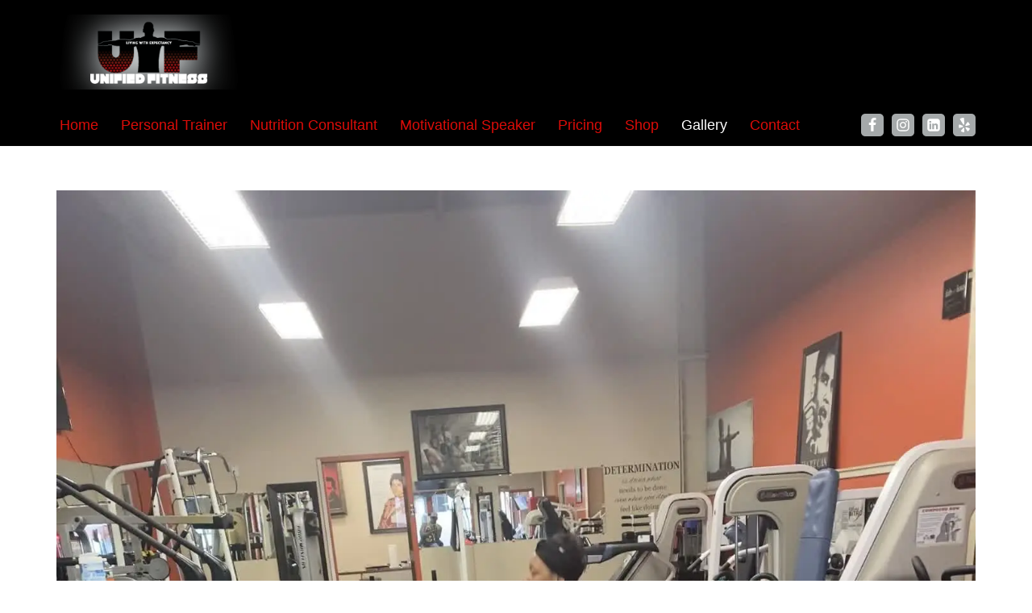

--- FILE ---
content_type: text/css
request_url: https://unifiedfitness1.com/wp-content/plugins/neve-pro-addon/includes/modules/woocommerce_booster/assets/style.min.css?ver=2.0.1
body_size: 5466
content:
@charset "UTF-8";.nv-image-buttons .added_to_cart,.nv-image-buttons .nv-quick-view-product.top{cursor:pointer;box-sizing:border-box;background-color:var(--secondaryBtnBg);color:var(--secondaryBtnColor);border-style:solid;border-color:currentColor;border-width:var(--secondaryBtnBorderWidth,0);border-radius:var(--secondaryBtnBorderRadius,3px);padding:var(--secondaryBtnPadding,7px 12px);font-weight:var(--btnFontWeight,700);font-size:var(--btnFs,var(--bodyFontSize));line-height:var(--btnLineHeight,1.6);letter-spacing:var(--btnLetterSpacing);text-transform:var(--btnTextTransform,none)}.product_meta>span,.single-product .entry-summary .woocommerce-product-details__short-description,.woocommerce .woocommerce-product-rating,.woocommerce div.product .woocommerce-tabs ul.tabs>li>a,.woocommerce span.onsale,.woocommerce ul.products li.product .price,.woocommerce ul.products li.product .price ins,.woocommerce-error,.woocommerce-info,.woocommerce-message{font-weight:var(--fontWeight);text-transform:var(--textTransform);letter-spacing:var(--letterSpacing);line-height:var(--lineHeight);font-size:var(--fontSize)}@-webkit-keyframes heartpop{0%{-webkit-transform:scale3d(1,1,1);transform:scale3d(1,1,1)}30%{-webkit-transform:scale3d(1.25,.75,1);transform:scale3d(1.25,.75,1)}40%{-webkit-transform:scale3d(.75,1.25,1);transform:scale3d(.75,1.25,1)}50%{-webkit-transform:scale3d(1.15,.85,1);transform:scale3d(1.15,.85,1)}65%{-webkit-transform:scale3d(.95,1.05,1);transform:scale3d(.95,1.05,1)}75%{-webkit-transform:scale3d(1.05,.95,1);transform:scale3d(1.05,.95,1)}100%{-webkit-transform:scale3d(1,1,1);transform:scale3d(1,1,1)}}@keyframes heartpop{0%{-webkit-transform:scale3d(1,1,1);transform:scale3d(1,1,1)}30%{-webkit-transform:scale3d(1.25,.75,1);transform:scale3d(1.25,.75,1)}40%{-webkit-transform:scale3d(.75,1.25,1);transform:scale3d(.75,1.25,1)}50%{-webkit-transform:scale3d(1.15,.85,1);transform:scale3d(1.15,.85,1)}65%{-webkit-transform:scale3d(.95,1.05,1);transform:scale3d(.95,1.05,1)}75%{-webkit-transform:scale3d(1.05,.95,1);transform:scale3d(1.05,.95,1)}100%{-webkit-transform:scale3d(1,1,1);transform:scale3d(1,1,1)}}.woocommerce ul.products:not(.tns-slider){display:grid;grid-template-columns:repeat(var(--shopColTemplate),1fr);grid-gap:40px 30px;margin-bottom:60px}.woocommerce ul.products:not(.tns-slider):before{content:none}.woocommerce ul.products:not(.tns-slider) li.product{margin:0;float:none;width:100%!important}.woocommerce ul.products:not(.tns-slider) li.product img,.woocommerce ul.products:not(.tns-slider) li.product>a{width:100%}.nv-list li.product{grid-column:1/-1}.nv-list li.product.product-category{grid-column:unset}.nv-product-image:hover .nv-image-buttons{opacity:1}.nv-image-buttons{position:absolute;top:0;left:0;width:100%;bottom:0;display:flex;justify-content:center;align-items:center;flex-direction:column;opacity:0;transition:.2s ease;z-index:10}.nv-image-buttons a{transition:.2s;visibility:hidden}.nv-image-buttons:focus a,.nv-image-buttons:hover a{visibility:visible}.nv-image-buttons>a:not(.overlay){padding:13px 15px;z-index:3;line-height:1;margin:0 0 10px!important;max-width:90%}.nv-image-buttons>a:not(.overlay):last-child{margin-bottom:0!important}.nv-image-buttons .nv-product-overlay-link{display:block;position:absolute;width:100%;bottom:0;top:0;cursor:pointer}.nv-image-buttons .overlay{background-color:rgba(0,0,0,.7)}.nv-image-buttons .overlay>a{margin-top:0!important}.nv-image-buttons .added_to_cart,.nv-image-buttons .nv-quick-view-product.top{padding:10px 15px!important;--btnLineHeight:1;--secondaryBtnBorderWidth:3px}.nv-image-buttons .added_to_cart,.nv-image-buttons .added_to_cart:hover,.nv-image-buttons .nv-quick-view-product.top,.nv-image-buttons .nv-quick-view-product.top:hover{background:0;color:#fff;border-color:#fff}.nv-image-buttons .nv-quick-view-product.bottom{padding:18px 15px;color:var(--nv-text-color);background:var(--nv-light-bg);text-transform:uppercase;position:absolute;bottom:0;width:100%;max-width:100%;text-align:center;font-weight:700;font-size:.9em}.nv-list .nv-card-content-wrapper{display:flex;width:100%;position:relative}.nv-list .nv-product-image{align-self:center}.nv-list .nv-product-content{flex-direction:column;flex:1;position:relative;padding:25px;display:flex}.nv-list .nv-product-content p:last-child{margin-bottom:0}@media (max-width:768px){.nv-list .nv-product-content .woocommerce-product-details__short-description{display:none}}.nv-modal{position:fixed;top:0;right:0;bottom:0;left:0;z-index:100000;visibility:hidden;display:none}.nv-modal.open{visibility:visible;transition:0s;display:block}.nv-modal .quantity.hidden{display:none}.nv-modal .more-details{margin-top:20px!important;align-self:flex-start;justify-self:flex-start;width:auto}.nv-modal .add-to-wl{position:relative}.nv-modal .nv-modal-overlay{position:fixed;top:0;left:0;bottom:0;right:0;z-index:100000;background-color:rgba(0,0,0,.7)}.nv-modal .nv-modal-close{position:absolute;top:5px;right:5px;border:none;outline:0;background:0 0;font-size:24px;color:var(--nv-text-color);z-index:10000}.nv-modal .nv-modal-close:hover{color:#000}.nv-modal .is-loading .nv-modal-inner-content{display:none}.nv-modal .nv-loader-wrap{display:none}.nv-modal .is-loading .nv-loader-wrap{display:flex;align-items:center;height:100%}.nv-modal .is-loading .nv-loader-wrap .nv-loader{display:block}.nv-modal .request-notice{padding:10px;margin:10px;height:auto;border-left:3px solid #dc3232;display:block;box-shadow:0 1px 1px 0 rgba(0,0,0,.1)}.nv-modal .nv-modal-inner-content .summary.entry-summary{float:none;display:flex;box-shadow:rgba(149,157,165,.2) 0 8px 24px;z-index:1000;align-items:center;margin-bottom:0;width:100%;overflow-x:hidden}.nv-modal .nv-modal-inner-content .summary-content{max-height:100%;overflow-y:auto;margin-right:-50px;padding:30px 60px 30px 30px;width:100%}.nv-modal .nv-modal-container{overflow:auto;position:relative;z-index:100001;width:90%;max-width:1000px;height:85%;top:60px;box-shadow:rgba(149,157,165,.2) 0 8px 24px;margin:0 auto;background-color:var(--nv-site-bg)}.nv-modal .nv-modal-container .nv-qv-gallery-wrap{display:flex;flex-direction:column;justify-content:center;align-items:center;height:auto;width:100%;position:relative;overflow:hidden}.nv-modal .nv-modal-container .nv-qv-gallery-wrap .nv-slider-controls{position:absolute;z-index:200000;top:50%;transform:translateY(-50%);width:100%}.nv-modal .nv-modal-container .nv-qv-gallery-wrap .nv-slider-controls span{padding:5px;display:flex;align-items:center;justify-content:center;cursor:pointer;background-color:rgba(0,0,0,.1);-moz-user-select:none;-webkit-user-select:none;-ms-user-select:none;user-select:none}.nv-modal .nv-modal-container .nv-qv-gallery-wrap .nv-slider-controls span:hover{background-color:rgba(0,0,0,.5)}.nv-modal .nv-modal-container .nv-qv-gallery-wrap .nv-slider-controls span polyline{stroke:#fff}.nv-modal .nv-modal-container .nv-qv-gallery-wrap .nv-slider-controls .prev{float:left}.nv-modal .nv-modal-container .nv-qv-gallery-wrap .nv-slider-controls .next{float:right}.nv-modal .nv-modal-container .nv-slider-gallery{display:flex;align-items:center}.nv-modal .nv-modal-container .nv-modal-inner-content,.nv-modal .nv-modal-container .product{height:100%}.nv-modal .nv-modal-container .onsale.outside{top:0}.nv-modal div.product span.onsale{left:0}.qv-actions{margin-bottom:20px}.qv-actions button{float:none!important}.qv-actions .more-details,.qv-actions .woocommerce-variation-add-to-cart{width:100%}.qv-actions form.cart{display:flex;flex-wrap:wrap}.qv-actions.simple form.cart{display:flex;flex-wrap:wrap}.qv-actions.variable form.cart{align-items:center}.qv-actions.variable .single_variation_wrap{display:flex;flex-wrap:wrap;width:100%}.nv-product-image .img-wrap{overflow:hidden}.nv-product-image img{transition:all .2s ease}.nv-product-image.swipe img:nth-of-type(2){right:100%;top:0;position:absolute;z-index:1}.nv-product-image.fadein img{opacity:.7}.nv-product-image.colorize img{filter:grayscale(100%)}li.product:hover .swipe img:nth-of-type(2){right:0}li.product:hover .zoom img{transform:scale(1.1)}li.product:hover .blur img{filter:blur(5px)}li.product:hover .fadein img{opacity:1}li.product:hover .fadeout img{opacity:.7}li.product:hover .glow img{filter:brightness(1.1)}li.product:hover .grayscale img{filter:grayscale(100%)}li.product:hover .colorize img{filter:grayscale(0)}.woocommerce ul.products li.product.product-category img{margin:0}.woocommerce ul.products li.product.product-category a{display:block;position:relative;z-index:1;color:var(--nv-text-color)}.woocommerce ul.products li.product.product-category h2{padding:var(--categoryPadding,10px 0 0)}.product-category{transition:.3s ease}.product-category a:hover{opacity:1}.product-category.style-2 a:before,.product-category.style-3 a:before{content:"";position:absolute;width:100%;height:100%;display:block;transition:.3s ease}.product-category.has-style a{margin-bottom:10px}.product-category.has-style h2{position:absolute;text-align:center;color:var(--nv-text-color);z-index:1}.product-category.has-style h2:before{content:"";display:block;position:absolute;background:var(--nv-light-bg);top:0;bottom:0;right:0;left:0;z-index:-1;opacity:.75;transition:opacity .3s ease}.product-category.style-2 h2{width:100%;top:50%;transform:translateY(-50%)}.product-category.style-2 h2:before{content:none}.product-category.style-2 a:before{background:rgba(0,0,0,.5)}.product-category.style-2 a:hover h2,.product-category.style-2 a:hover:before{opacity:0}.product-category.style-2 .count,.product-category.style-2 h2{color:#fff}.product-category.style-3 h2{--categoryPadding:15px;width:85%;margin:0 auto;background:#fff;transform:translate3d(-50%,-50%,0);left:50%;top:50%}.product-category.style-3 a:before{background:rgba(0,0,0,.3)}.product-category.style-3 a:hover:before{opacity:0}.nv-layout-toggle-wrapper{display:grid;grid-template-columns:1fr 1fr;grid-column-gap:20px;margin-left:auto}.nv-layout-toggle-wrapper svg{width:25px;height:auto}.nv-layout-toggle-wrapper .nv-toggle{display:flex;align-items:center;color:var(--nv-text-color);opacity:.5}.nv-layout-toggle-wrapper .current{color:var(--nv-primary-accent);opacity:1}.woocommerce ul.products li.product .onsale.outside{left:-10px;top:-5px}.woocommerce ul.products li.product .onsale.outside.right{left:unset;right:-10px}.woocommerce ul.products li.product .onsale.right{left:unset;right:0}.tns-item .onsale{top:0!important}.tns-item .onsale.right{right:0!important}.tns-item .onsale.left{left:0!important}.product .tooltip{visibility:hidden;position:absolute;top:0;bottom:auto;right:calc(100% + 5px);display:flex;justify-content:center;align-items:center;padding:0 5px;width:120px;background-color:var(--nv-site-bg);color:var(--nv-text-color);text-align:center;border-radius:4px;z-index:1;font-size:12px;text-transform:uppercase;font-weight:700;height:100%;line-height:1.2}li .nv-wl-wrap{position:absolute;right:10px;z-index:10}li .nv-wl-wrap.top{top:10px}li .nv-wl-wrap.bottom{bottom:10px}li .nv-wl-wrap path{fill:#fff}li .nv-wl-wrap .add-to-wl{background:var(--nv-secondary-accent)}li .nv-wl-wrap .add-to-wl.item-added{background:#ef4b47}li.sale-tag-in-right .nv-wl-wrap.top{top:45px}.nv-wl-wrap svg{width:12px;transform:translate3d(0,0,0)}.nv-wl-wrap svg.heart-pop{-webkit-animation:heartpop .9s both;animation:heartpop .9s both;animation-delay:.1s;-webkit-animation-delay:.1s}.nv-wl-wrap .add-to-wl{transition:all .2s ease-out;border-radius:4px;display:flex;line-height:1;padding:6px 10px}.nv-wl-wrap .add-to-wl.item-added .tooltip{display:none}.nv-wl-wrap .add-to-wl:hover .tooltip{visibility:visible}.nv-wl-notification{z-index:100000000;box-shadow:rgba(149,157,165,.2) 0 8px 24px;display:grid;grid-template-columns:1fr auto;grid-column-gap:15px;position:fixed;background:var(--nv-site-bg);right:-100%;padding:15px;max-width:340px;transition:.2s;top:100px}.nv-wl-notification .wl-notification-icon{display:flex}.nv-wl-notification path{fill:var(--nv-text-color);transition:fill 1s ease-out}.nv-wl-notification .nv-loader{display:block}.nv-wl-notification.in-view,.nv-wl-notification:hover{right:20px}.nv-wl-notification.added path{fill:#ef4b47}.nv-wl-product-wrap{display:flex;margin-left:4px}.nv-wl-product-wrap .add-to-wl{align-items:center;border-radius:var(--primaryBtnBorderRadius,3px);padding:var(--primaryBtnPadding,13px 15px);border:3px solid var(--nv-secondary-accent);color:var(--nv-secondary-accent);background:0 0}.nv-wl-product-wrap .add-to-wl.item-added{--nv-secondary-accent:#ef4b47}.nv-wl-product-wrap .add-to-wl svg:first-child{height:22px;width:auto}.nv-wl-product-wrap .add-to-wl:hover{background:var(--nv-secondary-accent)}.nv-wl-product-wrap .add-to-wl:hover path{fill:#fff}.woocommerce div.product p.price,.woocommerce div.product p.price ins,.woocommerce ul.products li.product a.woocommerce-loop-product__link>h2,.woocommerce ul.products li.product a.woocommerce-loop-product__link>h3{font-size:var(--fontSize,1.25em);font-weight:var(--fontWeight,var(--h1FontWeight));line-height:var(--lineHeight,var(--h1LineHeight));letter-spacing:var(--letterSpacing,var(--h1LetterSpacing));text-transform:var(--textTransform,var(--h1TextTransform))}.woocommerce .star-rating{text-transform:none}.nv-product-image img{display:block}.nv-product-image.nv-same-image-height{max-width:100%;height:var(--sameImageHeight,230px);flex-basis:var(--sameImageHeight,230px)}.nv-product-image.nv-same-image-height .img-wrap{display:block;position:relative;height:100%}.nv-product-image.nv-same-image-height img{position:absolute;right:0;width:100%;height:100%;bottom:0;top:0;object-fit:cover}.woocommerce ul.products li.product .woocommerce-product-details__short-description strong{display:inline}li.product .nv-product-image{position:relative}.woocommerce .products .advanced-rating-wraper .star-rating{display:inline-block!important;margin-bottom:0!important}.woocommerce .products .advanced-rating-wraper .advanced-rating{display:inline-block}.nv-product-content{padding-top:16px}.nv-product-content.center{text-align:center}.nv-product-content.right{text-align:right}.nv-product-content.inline .woocommerce-loop-product__link{align-items:center;display:flex}.nv-product-content.inline span.price{padding-left:10px;margin:0 0 0 auto}.load-more-products{width:100%;text-align:center;margin:20px 0}.neve-off-canvas .shop-sidebar{margin:0;position:fixed;left:-100%;padding:30px 15px;z-index:1000000;overflow:auto;transition:all .5s ease;opacity:1;background-color:var(--nv-site-bg)}.neve-off-canvas .shop-sidebar.sidebar-open{left:0;pointer-events:all}.neve-off-canvas .nv-sidebar-toggle,.neve-off-canvas .shop-sidebar .sidebar-header{display:flex}.nv-video-wrap iframe{position:absolute;top:0;left:0;width:100%;height:100%}.nv-video-product video{display:block}.nv-video-product:not(.nv-video-file-src) .nv-video-wrap{position:relative;padding-bottom:56.25%;height:0}.nv-product-nav-wrap{position:relative;margin-bottom:20px}.nv-product-nav{font-size:14px;width:100%;display:flex}.nv-product-nav a,.nv-product-nav li{display:flex;align-items:center}.nv-product-nav .prev-li{margin-left:auto}.nv-product-nav .nv-nav-text{margin:0 5px}.woocommerce-product-gallery{position:relative}.woocommerce-product-gallery .tns-slider{display:flex}.woocommerce div.product div.images .flex-control-thumbs.neve-slider li{width:100%}.neve-slider-control{user-select:none;width:25px;cursor:pointer;position:absolute;z-index:10;font-size:2.5em;font-weight:800;display:flex;align-items:center;opacity:.9}.neve-slider-control:hover{opacity:1}.nv-left-gallery div.product .tns-outer{align-self:flex-start;position:relative}.nv-left-gallery div.product .onsale{left:70px}.nv-left-gallery div.product .onsale.outside{left:67px}.nv-left-gallery div.product div.images{display:flex;flex-direction:row-reverse}.nv-left-gallery div.product div.images .flex-viewport{width:calc(100% - 70px)}.nv-left-gallery div.product div.images .flex-control-thumbs{width:70px;flex-direction:column;flex-wrap:nowrap;margin:-5px 5px 0 -5px}.nv-left-gallery div.product div.images .flex-control-thumbs li{width:100%}.tns-ovh{overflow:hidden}.tns-visually-hidden{display:none}.nv-slider-gallery .woocommerce-product-gallery .tns-outer{position:relative;margin-top:5px}.nv-slider-gallery div.product div.images .flex-control-thumbs{margin:5px 0 0}.nv-slider-gallery div.product div.images .flex-control-thumbs li{padding:0}.nv-slider-gallery .neve-slider-control{color:var(--nv-text-color)}.nv-slider-gallery .neve-slider-control.prev{left:0}.nv-slider-gallery .neve-slider-control.next{right:0}.nv-slider-gallery:not(.nv-left-gallery) .neve-slider-control{top:5px;bottom:0}.nv-slider-gallery .tns-ovh:hover .neve-slider-control{background:var(--nv-site-bg)}.nv-slider-gallery.nv-left-gallery .tns-ovh{position:relative}.nv-slider-gallery.nv-left-gallery .woocommerce-product-gallery .tns-outer{margin:0 10px 0 0}.nv-slider-gallery.nv-left-gallery div.product div.images .flex-control-thumbs{margin:0}.nv-slider-gallery.nv-left-gallery div.product div.images .flex-control-thumbs li:last-child:after{display:block;height:10px;content:" "}.nv-slider-gallery.nv-left-gallery div.product .onsale{left:80px}.nv-slider-gallery.nv-left-gallery div.product .onsale.outside{left:75px}.nv-slider-gallery.nv-left-gallery .woocommerce-product-gallery .neve-slider-control{width:100%;justify-content:center}.nv-slider-gallery.nv-left-gallery .woocommerce-product-gallery .neve-slider-control.next{top:unset;bottom:10px;right:unset}.nv-slider-gallery.nv-left-gallery .woocommerce-product-gallery .neve-slider-control.prev{top:0;left:unset}.related.products:hover .neve-slider-control{background:var(--nv-site-bg)}.related.products .tns-ovh{position:relative}.related.products .neve-slider-control{top:0;bottom:0;color:var(--nv-text-color)}.related.products .neve-slider-control.prev{left:0}.related.products .neve-slider-control.next{right:0}.related.products .products.tns-slider{display:flex}.related.products .products.tns-slider li.product{display:block;margin:0;justify-content:center}.related.products .products.tns-slider .nv-product-image:not(.nv-same-image-height){display:flex;flex-direction:column;align-items:center}.sticky-add-to-cart-wrapper{width:100%}.sticky-add-to-cart{display:flex}.sticky-add-to-cart__product{display:none}.sticky-add-to-cart--active{--primaryBtnPadding:7px 10px;--secondaryBtnPadding:7px 10px;--formFieldPadding:7px 10px;padding:10px 15px;position:fixed;z-index:20;display:flex;flex-wrap:wrap;left:0;right:0;background:var(--bgColor,var(--nv-site-bg));color:var(--color,var(--nv-text-color));box-shadow:rgba(149,157,165,.2) 0 8px 24px;justify-content:center}.sticky-add-to-cart--active .product-title-small{max-width:180px;font-size:.9em;text-overflow:ellipsis;white-space:nowrap;overflow-x:hidden;margin-right:15px}.sticky-add-to-cart--active p.price{margin:0 0 0 auto;display:flex;align-items:center;font-size:var(--bodyFontSize)!important}.sticky-add-to-cart--active p.price bdi{color:var(--color)!important}.sticky-add-to-cart--active p.price del{margin-right:10px;color:var(--color)}.sticky-add-to-cart--active .sticky-add-to-cart__product{display:flex;align-items:center;width:100%;margin-bottom:8px}.sticky-add-to-cart--active .button{align-items:center}.sticky-add-to-cart--active img{margin-right:15px;max-width:45px}.sticky-add-to-cart-bottom{bottom:0}.sticky-add-to-cart-top{top:0}.woocommerce span.onsale.outside{left:-10px;top:-5px}.exclusive.products{margin-top:40px}.nv-recently-viewed{background:var(--nv-site-bg);min-width:200px;position:fixed;padding:15px;top:50%;right:0;transform:translate3d(100%,-50%,0);box-shadow:rgba(149,157,165,.2) 0 8px 24px;z-index:10000;transition:.3s all ease;font-size:.9em}.nv-recently-viewed.expanded{transform:translate3d(0,-50%,0)}.nv-recently-viewed.expanded .close:after{content:"›"}.nv-recently-viewed a{--nv-primary-accent:var(--nv-text-color)}.nv-recently-viewed .title{margin-bottom:15px;text-align:center}.nv-recently-viewed ul{display:grid;grid-gap:15px}.nv-recently-viewed img{float:left!important;margin-right:15px;width:50px!important}.nv-recently-viewed .close{cursor:pointer;background-color:var(--nv-light-bg);color:var(--nv-text-color);display:flex;align-items:center;justify-content:center;line-height:1;padding:5px 10px;position:absolute;transform:translateX(-50px);transition:.3s all ease}.nv-recently-viewed .close:after{content:"‹";font-size:1.25em}.nv-recently-viewed .product-title{max-width:190px;text-overflow:ellipsis;overflow:hidden;white-space:nowrap;display:block}.nv-cart-side-by-side .cart-collaterals .cross-sells,.nv-cart-side-by-side .cart_totals{width:100%}body:not(.nv-cart-side-by-side) .cart-collaterals .cross-sells ul.products{grid-template-columns:1fr 1fr}.nv-checkout-layout-stepped form.woocommerce-checkout,.nv-checkout-layout-vertical form.woocommerce-checkout{grid-template-columns:1fr}.nv-checkout-layout-stepped .woocommerce-NoticeGroup,.nv-checkout-layout-vertical .woocommerce-NoticeGroup{grid-column:1}.nv-checkout-layout-stepped #customer_details,.nv-checkout-layout-stepped #order_review,.nv-checkout-layout-vertical #customer_details,.nv-checkout-layout-vertical #order_review{align-self:center}.nv-checkout-layout-stepped:not(.woocommerce-order-received) #order_review_heading,.nv-checkout-layout-stepped:not(.woocommerce-order-received) #payment,.nv-checkout-layout-stepped:not(.woocommerce-order-received) .next-step-button-wrapper.review,.nv-checkout-layout-stepped:not(.woocommerce-order-received) .shop_table{display:none}.nv-checkout-steps-wrapper{display:grid;grid-template-columns:1fr;grid-row-gap:30px;margin:20px 0;font-weight:700;text-transform:uppercase}.nv-checkout-step{cursor:pointer}.nv-checkout-step .step-number-label{display:inline-flex;width:40px;height:40px;margin-right:10px;justify-content:center;align-items:center;color:var(--nv-text-dark-bg);background-color:var(--nv-dark-bg);border-radius:50%;opacity:.45}.nv-checkout-step.active .step-number-label{background-color:var(--nv-primary-accent);opacity:1}.nv-checkout-boxed-style{background:var(--bgColor,var(--nv-site-bg))}.nv-checkout-boxed-style.nv-checkout-layout-stepped #order_review tbody,.nv-checkout-boxed-style.nv-checkout-layout-stepped #order_review tfoot,.nv-checkout-boxed-style.nv-checkout-layout-stepped #order_review thead{border:0}.nv-checkout-boxed-style form.checkout{max-width:var(--maxWidth,100%);margin:0 auto;padding:var(--boxPadding,0);background:var(--boxBgColor,transparent)}.nv-checkout-boxed-style.nv-checkout-layout-standard form.checkout{padding:0;background:0}.nv-checkout-boxed-style.nv-checkout-layout-standard #order_review,.nv-checkout-boxed-style.nv-checkout-layout-standard .col2-set,.nv-checkout-boxed-style.nv-checkout-layout-standard .shop_table{padding:var(--boxPadding,0);background:var(--boxBgColor,transparent)}.nv-checkout-boxed-style.nv-checkout-layout-standard #order_review_heading{display:none}.nv-checkout-boxed-style #payment .form-row.place-order,.nv-checkout-boxed-style #payment ul.payment_methods{padding:0;margin:0}.nv-checkout-boxed-style #payment ul.payment_methods{margin-bottom:20px}.nv-checkout-boxed-style #place_order{margin-top:20px}.nv-checkout-labels-placeholders.woocommerce-checkout .form-row>label{display:none}.nv-checkout-fixed-total form.woocommerce-checkout{flex-direction:column-reverse}.nv-checkout-fixed-total .shop_table{margin-bottom:0!important}.nv-checkout-fixed-total #payment{margin-bottom:0;border:0;background:0 0!important}.nv-wishlist-wrap{display:grid;grid-row-gap:30px}.nv-wl-product-content{display:grid;grid-row-gap:20px}.nv-wl-product{border-bottom:3px solid var(--nv-text-color);padding-bottom:30px;text-align:center;position:relative}.nv-wl-product.is-loading{position:relative}.nv-wl-product.is-loading .nv-wl-product-content{opacity:0}.nv-wl-product.is-loading .loader-wrap{display:flex;position:absolute;top:0;left:0;bottom:0;right:0;align-items:center;justify-content:center}.nv-wl-product.is-loading .nv-loader{display:block}.nv-wl-product .remove{position:absolute;margin-left:auto;top:0;right:0}.nv-wl-product .product-thumbnail a{display:inline-block;width:auto}.nv-wl-product img{margin:0 auto;display:block}.nv-wl-product .product-add-to-cart{margin-top:20px}.nv-payment-cart-total{text-align:right}.nv-payment-icons-wrapper{display:inline-block;margin:-3px -3px;fill:var(--color,#9b9b9b)}.nv-payment-icons-wrapper .nv-payment-icon{display:inline-block;border-radius:5px;background-color:var(--bgColor,#e5e5e5);padding:3px 5px 5px;margin:3px 3px}.nv-payment-icons-wrapper .nv-payment-icon svg{vertical-align:middle;height:15px}.nv-nav-cart.cart-off-canvas{right:-100%;opacity:1;visibility:visible}.nv-nav-cart.cart-off-canvas ul{flex-grow:1;overflow-y:scroll;max-height:unset}.cart-off-canvas-button-wrapper{padding:20px}.cart-off-canvas{position:fixed;z-index:99999999;transition:right .3s ease;max-height:100vh;height:100vh;max-width:100%;bottom:0;display:flex;flex-direction:column}.cart-off-canvas.cart-open{right:0}.cart-off-canvas .button{line-height:1;margin:0!important;display:inline-block}.cart-off-canvas .widget{flex-grow:1}.cart-off-canvas .hide_cart_widget_if_empty{height:100%}.cart-off-canvas .widget_shopping_cart_content{max-height:100%;height:100%;flex-wrap:nowrap;display:flex;flex-direction:column}.cart-off-canvas .woocommerce-mini-cart__empty-message{padding:20px}@media (min-width:769px){.nv-wl-product-content{grid-template-columns:auto 1fr;grid-column-gap:30px;text-align:left}.nv-wl-product-content .details{display:grid;grid-template-columns:1fr 1fr auto;grid-column-gap:20px;align-items:center}.nv-wl-product-content .details .product-add-to-cart{margin:0}.nv-wl-product-content .remove{position:relative}.nv-wl-product-content .actions{display:grid;grid-template-columns:auto 1fr;align-items:center;justify-items:end;grid-column-gap:10px}.sticky-add-to-cart--active .product-title-small{max-width:300px}.sticky-add-to-cart--active .sticky-add-to-cart__product{width:unset;margin:0 20px 0 0}.sticky-add-to-cart--active .added_to_cart,.sticky-add-to-cart--active .button{flex-grow:0!important}.nv-checkout-steps-wrapper{margin:60px 0;grid-column-gap:10px;grid-template-columns:repeat(3,1fr)}.nv-checkout-steps-wrapper .nv-checkout-step{text-align:center}}@media (min-width:960px){.nv-cart-side-by-side .woocommerce-cart-form{display:flex;flex-wrap:wrap}.nv-cart-side-by-side .woocommerce-cart-form .cross-sells,.nv-cart-side-by-side .woocommerce-cart-form>.shop_table{width:67%;margin-right:3%}.nv-cart-side-by-side .woocommerce-cart-form .cart_totals{--h4FontSize:1.25em;width:30%}.nv-cart-side-by-side .woocommerce-cart-form .cart_totals h2{line-height:1.5em;padding:15px 0}.nv-cart-total-fixed .cart-collaterals{width:67%;--shopColTemplate:2}.nv-cart-total-fixed .cart_totals{z-index:99}.nv-checkout-layout-vertical .woocommerce-checkout>.col2-set{width:100%}.nv-checkout-layout-vertical .woocommerce-checkout .woocommerce-checkout-review-order{width:100%}.nv-checkout-layout-standard.nv-checkout-fixed-total #order_review{z-index:1000000}.nv-checkout-layout-standard.nv-checkout-fixed-total #payment{margin:0 12px 9px 12px;background:#f9f9f9}.nv-modal .nv-modal-container{height:70%;top:50%;transform:translateY(-50%);width:80%}.nv-modal .nv-modal-container .nv-qv-gallery-wrap{width:50%;height:100%}.nv-modal .nv-modal-inner-content .product .product{display:flex}.nv-modal .nv-modal-inner-content .product .product .summary{width:50%}.neve-off-canvas.archive.woocommerce .neve-main>.shop-container .nv-sidebar-wrap{max-width:400px}.nv-product-nav{justify-content:flex-end}.nv-product-nav .nv-nav-text{display:none}.nv-product-nav .prev-li{margin-left:0}.nv-product-nav a{padding:10px 20px}}.tns-outer{direction:ltr}

--- FILE ---
content_type: text/css
request_url: https://unifiedfitness1.com/wp-content/plugins/neve-pro-addon/includes/modules/header_footer_grid/assets/style.min.css?ver=2.0.1
body_size: 838
content:
.nv-contact-list{display:flex;align-items:center}.nv-contact-list .icon,.nv-contact-list li{display:flex;align-items:center;fill:var(--iconColor,currentColor)}.nv-contact-list li:not(:first-child){margin-left:var(--spacing,10px)}.nv-contact-list.left .icon{margin-right:5px}.nv-contact-list.right .icon{margin-left:5px}.nv-social-icons-list{display:flex;align-items:center}.nv-social-icons-list li{margin-right:var(--spacing,10px)}.nv-social-icons-list li:last-child{margin:0}.nv-social-icons-list a{display:flex;align-items:center;justify-content:center;padding:var(--iconPadding,5px);line-height:1;border-radius:var(--borderRadius,5px)}.nv--lang-switcher{z-index:100;display:flex;align-items:center}.nv--lang-switcher li:not(:first-child){margin-left:10px}.nv--lang-switcher.nv--tlp .trp-language-switcher{display:flex;flex-direction:column}.nv--lang-switcher.nv--tlp .trp-language-switcher .trp-ls-shortcode-language{display:none}.nv--lang-switcher.nv--tlp a{display:flex;align-items:center}.nv--lang-switcher.nv--tlp a:hover{background:initial}.nv--lang-switcher.nv--wpml .wpml-ls-legacy-list-horizontal{padding:0;margin:0}.nv--lang-switcher.nv--wpml ul li a{padding:0}.nv--lang-switcher.nv--weglot a,.nv--lang-switcher.nv--weglot aside{background:var(--bgColor)}.nv--lang-switcher.nv--weglot a,.nv--lang-switcher.nv--weglot span{font-size:inherit!important}.hfg_header{width:100%;z-index:99999}.hfg_header .header--row{max-height:700px}.hfg_header .header--row.is_sticky_on_scroll{max-height:0;overflow:hidden}.hfg_header.is-stuck.has-sticky-rows--mobile .header--row:not(.is_sticky){overflow:hidden;max-height:0}.hfg_header.is-stuck.has-sticky-rows--mobile .is_sticky_on_scroll{max-height:700px;overflow:visible}.hfg_header.has-sticky-rows--mobile{position:fixed}.hfg_footer{bottom:0;width:100%}.hfg_footer.has-sticky-rows{z-index:1000;position:fixed}.hfg_footer.has-sticky-rows.is-stuck .footer--row:not(.is_sticky){max-height:0;overflow:hidden}.neve-transparent-header{position:absolute;width:100%;z-index:10000}.header .neve-transparent-header.has-sticky-rows--mobile:not(.is-stuck) .header--row.hide-on-desktop,.header .neve-transparent-header:not(.has-sticky-rows--mobile) .header--row.hide-on-desktop{--bgColor:transparent;--bgImage:none;--overlayColor:transparent}.header .neve-transparent-header.has-sticky-rows--mobile:not(.is-stuck){box-shadow:none}.my-account-wrapper{display:flex;align-items:center;position:relative;padding:var(--padding);background:var(--bgColor);border-radius:var(--borderRadius);border-width:var(--borderWidth,0);color:var(--color);border-style:solid}.my-account-wrapper:hover{background:var(--bgHover,var(--bgColor));color:var(--hoverColor)}.my-account-wrapper img{border-radius:100%;display:block}.my-account-wrapper svg{fill:currentColor}.my-account-container:focus-within .sub-menu,.my-account-container:hover .sub-menu{visibility:visible;opacity:1}.my-account-component .sub-menu{background:var(--bgColor);right:0;position:absolute;z-index:100;opacity:0;visibility:hidden;min-width:150px}.my-account-component .sub-menu a{display:block;white-space:nowrap;width:100%;padding:7px 14px}.my-account-component .sub-menu a:hover{background:var(--bgHover);color:var(--hoverColor)}.my-account-icon{margin-right:5px;display:flex}.builder-item>.builder-item--my_account{padding:0}.nv--yoast-breadcrumb{margin:0}.nv--yoast-breadcrumb a{color:var(--linkColor)}.nv--yoast-breadcrumb a:hover{color:var(--hoverColor)}.wl-icon-wrapper{display:flex;align-items:center}.wl-icon-wrapper svg{fill:currentColor;width:var(--iconSize);height:var(--iconSize)}.wl-icon-wrapper:hover{color:var(--hoverColor)}@media (min-width:960px){.hfg_header.has-sticky-rows--desktop{position:fixed}.hfg_header.neve-transparent-header:not(.has-sticky-rows--desktop){position:absolute}.hfg_header:not(.has-sticky-rows--desktop):not(.neve-transparent-header){position:static}.hfg_header:not(.has-sticky-rows--desktop):not(.neve-transparent-header) .sticky-header-placeholder{display:none}.hfg_header:not(.has-sticky-rows--desktop):not(.neve-transparent-header).is-stuck .header--row:not(.is_sticky){overflow:initial;max-height:initial}.is-stuck.has-sticky-rows--desktop .header--row:not(.is_sticky){overflow:hidden;max-height:0}.is-stuck.has-sticky-rows--desktop .is_sticky_on_scroll{max-height:700px;overflow:visible}.header .neve-transparent-header.has-sticky-rows--desktop:not(.is-stuck) .header--row,.header .neve-transparent-header:not(.has-sticky-rows--desktop) .header--row{--bgColor:transparent;--bgImage:none;--overlayColor:transparent}.header .neve-transparent-header.has-sticky-rows--desktop:not(.is-stuck){box-shadow:none}}

--- FILE ---
content_type: application/javascript
request_url: https://unifiedfitness1.com/wp-content/plugins/neve-pro-addon/includes/modules/woocommerce_booster/assets/js/build/script.js?ver=2.0.1
body_size: 27589
content:
!function(t){var e={};function n(o){if(e[o])return e[o].exports;var i=e[o]={i:o,l:!1,exports:{}};return t[o].call(i.exports,i,i.exports,n),i.l=!0,i.exports}n.m=t,n.c=e,n.d=function(t,e,o){n.o(t,e)||Object.defineProperty(t,e,{enumerable:!0,get:o})},n.r=function(t){"undefined"!=typeof Symbol&&Symbol.toStringTag&&Object.defineProperty(t,Symbol.toStringTag,{value:"Module"}),Object.defineProperty(t,"__esModule",{value:!0})},n.t=function(t,e){if(1&e&&(t=n(t)),8&e)return t;if(4&e&&"object"==typeof t&&t&&t.__esModule)return t;var o=Object.create(null);if(n.r(o),Object.defineProperty(o,"default",{enumerable:!0,value:t}),2&e&&"string"!=typeof t)for(var i in t)n.d(o,i,function(e){return t[e]}.bind(null,i));return o},n.n=function(t){var e=t&&t.__esModule?function(){return t.default}:function(){return t};return n.d(e,"a",e),e},n.o=function(t,e){return Object.prototype.hasOwnProperty.call(t,e)},n.p="",n(n.s=35)}([function(t,e,n){"use strict";var o=n(2),i=Object.prototype.toString;function r(t){return"[object Array]"===i.call(t)}function s(t){return void 0===t}function a(t){return null!==t&&"object"==typeof t}function c(t){return"[object Function]"===i.call(t)}function u(t,e){if(null!=t)if("object"!=typeof t&&(t=[t]),r(t))for(var n=0,o=t.length;n<o;n++)e.call(null,t[n],n,t);else for(var i in t)Object.prototype.hasOwnProperty.call(t,i)&&e.call(null,t[i],i,t)}t.exports={isArray:r,isArrayBuffer:function(t){return"[object ArrayBuffer]"===i.call(t)},isBuffer:function(t){return null!==t&&!s(t)&&null!==t.constructor&&!s(t.constructor)&&"function"==typeof t.constructor.isBuffer&&t.constructor.isBuffer(t)},isFormData:function(t){return"undefined"!=typeof FormData&&t instanceof FormData},isArrayBufferView:function(t){return"undefined"!=typeof ArrayBuffer&&ArrayBuffer.isView?ArrayBuffer.isView(t):t&&t.buffer&&t.buffer instanceof ArrayBuffer},isString:function(t){return"string"==typeof t},isNumber:function(t){return"number"==typeof t},isObject:a,isUndefined:s,isDate:function(t){return"[object Date]"===i.call(t)},isFile:function(t){return"[object File]"===i.call(t)},isBlob:function(t){return"[object Blob]"===i.call(t)},isFunction:c,isStream:function(t){return a(t)&&c(t.pipe)},isURLSearchParams:function(t){return"undefined"!=typeof URLSearchParams&&t instanceof URLSearchParams},isStandardBrowserEnv:function(){return("undefined"==typeof navigator||"ReactNative"!==navigator.product&&"NativeScript"!==navigator.product&&"NS"!==navigator.product)&&("undefined"!=typeof window&&"undefined"!=typeof document)},forEach:u,merge:function t(){var e={};function n(n,o){"object"==typeof e[o]&&"object"==typeof n?e[o]=t(e[o],n):e[o]=n}for(var o=0,i=arguments.length;o<i;o++)u(arguments[o],n);return e},deepMerge:function t(){var e={};function n(n,o){"object"==typeof e[o]&&"object"==typeof n?e[o]=t(e[o],n):e[o]="object"==typeof n?t({},n):n}for(var o=0,i=arguments.length;o<i;o++)u(arguments[o],n);return e},extend:function(t,e,n){return u(e,(function(e,i){t[i]=n&&"function"==typeof e?o(e,n):e})),t},trim:function(t){return t.replace(/^\s*/,"").replace(/\s*$/,"")}}},function(t,e,n){t.exports=n(12)},function(t,e,n){"use strict";t.exports=function(t,e){return function(){for(var n=new Array(arguments.length),o=0;o<n.length;o++)n[o]=arguments[o];return t.apply(e,n)}}},function(t,e,n){"use strict";var o=n(0);function i(t){return encodeURIComponent(t).replace(/%40/gi,"@").replace(/%3A/gi,":").replace(/%24/g,"$").replace(/%2C/gi,",").replace(/%20/g,"+").replace(/%5B/gi,"[").replace(/%5D/gi,"]")}t.exports=function(t,e,n){if(!e)return t;var r;if(n)r=n(e);else if(o.isURLSearchParams(e))r=e.toString();else{var s=[];o.forEach(e,(function(t,e){null!=t&&(o.isArray(t)?e+="[]":t=[t],o.forEach(t,(function(t){o.isDate(t)?t=t.toISOString():o.isObject(t)&&(t=JSON.stringify(t)),s.push(i(e)+"="+i(t))})))})),r=s.join("&")}if(r){var a=t.indexOf("#");-1!==a&&(t=t.slice(0,a)),t+=(-1===t.indexOf("?")?"?":"&")+r}return t}},function(t,e,n){"use strict";t.exports=function(t){return!(!t||!t.__CANCEL__)}},function(t,e,n){"use strict";(function(e){var o=n(0),i=n(18),r={"Content-Type":"application/x-www-form-urlencoded"};function s(t,e){!o.isUndefined(t)&&o.isUndefined(t["Content-Type"])&&(t["Content-Type"]=e)}var a,c={adapter:(("undefined"!=typeof XMLHttpRequest||void 0!==e&&"[object process]"===Object.prototype.toString.call(e))&&(a=n(6)),a),transformRequest:[function(t,e){return i(e,"Accept"),i(e,"Content-Type"),o.isFormData(t)||o.isArrayBuffer(t)||o.isBuffer(t)||o.isStream(t)||o.isFile(t)||o.isBlob(t)?t:o.isArrayBufferView(t)?t.buffer:o.isURLSearchParams(t)?(s(e,"application/x-www-form-urlencoded;charset=utf-8"),t.toString()):o.isObject(t)?(s(e,"application/json;charset=utf-8"),JSON.stringify(t)):t}],transformResponse:[function(t){if("string"==typeof t)try{t=JSON.parse(t)}catch(t){}return t}],timeout:0,xsrfCookieName:"XSRF-TOKEN",xsrfHeaderName:"X-XSRF-TOKEN",maxContentLength:-1,validateStatus:function(t){return t>=200&&t<300}};c.headers={common:{Accept:"application/json, text/plain, */*"}},o.forEach(["delete","get","head"],(function(t){c.headers[t]={}})),o.forEach(["post","put","patch"],(function(t){c.headers[t]=o.merge(r)})),t.exports=c}).call(this,n(17))},function(t,e,n){"use strict";var o=n(0),i=n(19),r=n(3),s=n(21),a=n(24),c=n(25),u=n(7);t.exports=function(t){return new Promise((function(e,l){var d=t.data,f=t.headers;o.isFormData(d)&&delete f["Content-Type"];var p=new XMLHttpRequest;if(t.auth){var m=t.auth.username||"",h=t.auth.password||"";f.Authorization="Basic "+btoa(m+":"+h)}var v=s(t.baseURL,t.url);if(p.open(t.method.toUpperCase(),r(v,t.params,t.paramsSerializer),!0),p.timeout=t.timeout,p.onreadystatechange=function(){if(p&&4===p.readyState&&(0!==p.status||p.responseURL&&0===p.responseURL.indexOf("file:"))){var n="getAllResponseHeaders"in p?a(p.getAllResponseHeaders()):null,o={data:t.responseType&&"text"!==t.responseType?p.response:p.responseText,status:p.status,statusText:p.statusText,headers:n,config:t,request:p};i(e,l,o),p=null}},p.onabort=function(){p&&(l(u("Request aborted",t,"ECONNABORTED",p)),p=null)},p.onerror=function(){l(u("Network Error",t,null,p)),p=null},p.ontimeout=function(){var e="timeout of "+t.timeout+"ms exceeded";t.timeoutErrorMessage&&(e=t.timeoutErrorMessage),l(u(e,t,"ECONNABORTED",p)),p=null},o.isStandardBrowserEnv()){var y=n(26),g=(t.withCredentials||c(v))&&t.xsrfCookieName?y.read(t.xsrfCookieName):void 0;g&&(f[t.xsrfHeaderName]=g)}if("setRequestHeader"in p&&o.forEach(f,(function(t,e){void 0===d&&"content-type"===e.toLowerCase()?delete f[e]:p.setRequestHeader(e,t)})),o.isUndefined(t.withCredentials)||(p.withCredentials=!!t.withCredentials),t.responseType)try{p.responseType=t.responseType}catch(e){if("json"!==t.responseType)throw e}"function"==typeof t.onDownloadProgress&&p.addEventListener("progress",t.onDownloadProgress),"function"==typeof t.onUploadProgress&&p.upload&&p.upload.addEventListener("progress",t.onUploadProgress),t.cancelToken&&t.cancelToken.promise.then((function(t){p&&(p.abort(),l(t),p=null)})),void 0===d&&(d=null),p.send(d)}))}},function(t,e,n){"use strict";var o=n(20);t.exports=function(t,e,n,i,r){var s=new Error(t);return o(s,e,n,i,r)}},function(t,e,n){"use strict";var o=n(0);t.exports=function(t,e){e=e||{};var n={},i=["url","method","params","data"],r=["headers","auth","proxy"],s=["baseURL","url","transformRequest","transformResponse","paramsSerializer","timeout","withCredentials","adapter","responseType","xsrfCookieName","xsrfHeaderName","onUploadProgress","onDownloadProgress","maxContentLength","validateStatus","maxRedirects","httpAgent","httpsAgent","cancelToken","socketPath"];o.forEach(i,(function(t){void 0!==e[t]&&(n[t]=e[t])})),o.forEach(r,(function(i){o.isObject(e[i])?n[i]=o.deepMerge(t[i],e[i]):void 0!==e[i]?n[i]=e[i]:o.isObject(t[i])?n[i]=o.deepMerge(t[i]):void 0!==t[i]&&(n[i]=t[i])})),o.forEach(s,(function(o){void 0!==e[o]?n[o]=e[o]:void 0!==t[o]&&(n[o]=t[o])}));var a=i.concat(r).concat(s),c=Object.keys(e).filter((function(t){return-1===a.indexOf(t)}));return o.forEach(c,(function(o){void 0!==e[o]?n[o]=e[o]:void 0!==t[o]&&(n[o]=t[o])})),n}},function(t,e,n){"use strict";function o(t){this.message=t}o.prototype.toString=function(){return"Cancel"+(this.message?": "+this.message:"")},o.prototype.__CANCEL__=!0,t.exports=o},function(t,e,n){"use strict";function o(){document.body.classList.contains("nv-ct-enabled")&&(y(),r(),function(){const t=document.getElementsByClassName("nv-ct-compare-btn");for(let e=0;e<t.length;e++)t[e].addEventListener("click",(function(n){n.preventDefault();const o=t[e].dataset.pid,i=t[e].dataset.url,r=t[e].dataset.img;if(k(o))return m(o),t[e].classList.remove("nv-ct-item-added"),g(o),w(),u(),l(),y(),a(d()),void(document.body.classList.contains("nv-ct-comparison-table-content")&&(window.location.href=s(d())));v()&&(p(o,i,r),t[e].classList.add("nv-ct-item-added"),h(o,i,r),a(d()),w(),u(),l(),y(),document.body.classList.contains("nv-ct-comparison-table-content")&&(window.location.href=s(d())))}))}(),function(){const t=document.querySelectorAll(".nv-ct .nv-ct-remove-product");for(let e=0;e<t.length;e++)t[e].addEventListener("click",(function(t){t.preventDefault();const e=this.value;y(),m(e),window.location.href=s(d())}))}(),function(){if(!i())return;document.addEventListener("click",(function(t){if(t.target&&t.target.classList.contains("nv-ct-remove-product")){t.preventDefault();const e=t.target.value;m(e),g(e),w(),u(),l(),a(d());const n=document.querySelector('.nv-ct-compare-btn[data-pid="'+e+'"]');null!==n&&n.classList.remove("nv-ct-item-added"),y()}}))}(),function(){const t=document.getElementsByClassName("nv-ct-clear-all");for(let e=0;e<t.length;e++)t[e].addEventListener("click",(function(t){t.preventDefault(),localStorage.removeItem("nv_ct_products"),w(),u(),l();document.querySelectorAll("#nv-ct-products .nv-ct-sticky-bar-product-container").forEach(t=>t.parentNode.remove()),document.querySelectorAll(".nv-ct-compare-btn").forEach(t=>{t.classList.remove("nv-ct-item-added")})}))}())}function i(){return null!==document.getElementById("nv-ct-products")}function r(){const t=document.getElementById("nv-ct-products");null!==t&&(t.innerHTML="");const e=f(),n=[];e.forEach(e=>{n.push(e.id),null!==t&&h(e.id,e.url,e.image);const o=document.querySelector('.nv-ct-compare-btn[data-pid="'+e.id+'"]');o&&o.classList.add("nv-ct-item-added")});const o=document.querySelectorAll(".nv-ct-item-added"),i=d();o.forEach(t=>{i.includes(t.dataset.pid)||t.classList.remove("nv-ct-item-added")}),a(n),w(),u(),l(),y()}function s(t){return neveWooBooster.comparisonTable.tableURL.replace("product-ids-placeholder",t.join(","))}function a(t){t=t.sort();const e=document.querySelector(".ct-sticky-col.nv-ct-col-button a");e&&(e.href=s(t))}function c(t){document.getElementById("scroll-to-top")&&(document.getElementById("scroll-to-top").style.bottom=t)}function u(){if(i()&&(b()>0?(document.getElementsByClassName("nv-ct-sticky-bar")[0].classList.remove("hidden"),setTimeout(()=>{c(document.getElementsByClassName("nv-ct-sticky-bar")[0].offsetHeight+30+"px")},100)):(document.getElementsByClassName("nv-ct-sticky-bar")[0].classList.add("hidden"),c("30px")),1===document.getElementsByClassName("sticky-add-to-cart").length&&document.getElementsByClassName("sticky-add-to-cart")[0].classList.contains("sticky-add-to-cart--active"))){const t=document.getElementsByClassName("sticky-add-to-cart")[0].offsetHeight;document.getElementsByClassName("nv-ct-sticky-bar")[0].style.bottom=t+"px"}}function l(){i()&&(1===b()?(document.querySelector(".nv-ct-sticky-bar .nv-ct-col-button .min-prod").classList.remove("nv-ct-hide-element"),document.querySelector(".nv-ct-sticky-bar .nv-ct-col-button .nv-ct-compare-btn-wrapper").classList.add("nv-ct-hide-element")):(document.querySelector(".nv-ct-sticky-bar .nv-ct-col-button .min-prod").classList.add("nv-ct-hide-element"),document.querySelector(".nv-ct-sticky-bar .nv-ct-col-button .nv-ct-compare-btn-wrapper").classList.remove("nv-ct-hide-element")))}function d(){return _.pluck(f(),"id")}function f(){const t=localStorage.getItem("nv_ct_products");return null===t?[]:JSON.parse(t)}function p(t,e,n){const o=f();o.push({id:t,url:e,image:n}),localStorage.setItem("nv_ct_products",JSON.stringify(o))}function m(t){const e=f();for(let n=0;n<e.length;n++)e[n].id===t&&(e.splice(n,1),n--);localStorage.setItem("nv_ct_products",JSON.stringify(e))}function h(t,e,n){if(!i())return;const o=document.querySelector("#nv-ct-product-template-container").cloneNode(!0);o.querySelector("button").value=t,o.querySelector(".nv-ct-product-image-wrapper").innerHTML='<a href="'+e+'"><img src="'+n+'" /></a>',o.querySelector(".nv-ct-sticky-bar-product-container").dataset.pid=t,o.style.display="block",document.getElementById("nv-ct-products").appendChild(o)}function v(){return b()<neveWooBooster.comparisonTable.numberOfProductsLimit}function y(){v()?document.body.classList.remove("nv-ct-product-limit-exceed"):document.body.classList.add("nv-ct-product-limit-exceed")}function g(t){if(!i())return;const e=document.querySelector('.nv-ct-sticky-bar-product-container[data-pid="'+t+'"]');e&&e.parentNode.remove()}function w(){if(!i())return;const t=b();document.getElementsByClassName("nv-ct-sticky-bar-total-product")[0].innerHTML=t}function b(){let t=f();return t=t.filter(t=>t.id>0),t.length}function k(t){const e=f();for(let n=0;n<e.length;n++)if(e[n].id===t)return!0;return!1}n.d(e,"a",(function(){return o})),n.d(e,"b",(function(){return r}))},function(t,e,n){
/*!
 * in-view 0.6.1 - Get notified when a DOM element enters or exits the viewport.
 * Copyright (c) 2016 Cam Wiegert <cam@camwiegert.com> - https://camwiegert.github.io/in-view
 * License: MIT
 */
t.exports=function(t){function e(o){if(n[o])return n[o].exports;var i=n[o]={exports:{},id:o,loaded:!1};return t[o].call(i.exports,i,i.exports,e),i.loaded=!0,i.exports}var n={};return e.m=t,e.c=n,e.p="",e(0)}([function(t,e,n){"use strict";var o=function(t){return t&&t.__esModule?t:{default:t}}(n(2));t.exports=o.default},function(t,e){t.exports=function(t){var e=typeof t;return null!=t&&("object"==e||"function"==e)}},function(t,e,n){"use strict";function o(t){return t&&t.__esModule?t:{default:t}}Object.defineProperty(e,"__esModule",{value:!0});var i=o(n(9)),r=o(n(3)),s=n(4);e.default=function(){if("undefined"!=typeof window){var t={history:[]},e={offset:{},threshold:0,test:s.inViewport},n=(0,i.default)((function(){t.history.forEach((function(e){t[e].check()}))}),100);["scroll","resize","load"].forEach((function(t){return addEventListener(t,n)})),window.MutationObserver&&addEventListener("DOMContentLoaded",(function(){new MutationObserver(n).observe(document.body,{attributes:!0,childList:!0,subtree:!0})}));var o=function(n){if("string"==typeof n){var o=[].slice.call(document.querySelectorAll(n));return t.history.indexOf(n)>-1?t[n].elements=o:(t[n]=(0,r.default)(o,e),t.history.push(n)),t[n]}};return o.offset=function(t){if(void 0===t)return e.offset;var n=function(t){return"number"==typeof t};return["top","right","bottom","left"].forEach(n(t)?function(n){return e.offset[n]=t}:function(o){return n(t[o])?e.offset[o]=t[o]:null}),e.offset},o.threshold=function(t){return"number"==typeof t&&t>=0&&t<=1?e.threshold=t:e.threshold},o.test=function(t){return"function"==typeof t?e.test=t:e.test},o.is=function(t){return e.test(t,e)},o.offset(0),o}}()},function(t,e){"use strict";Object.defineProperty(e,"__esModule",{value:!0});var n=function(){function t(t,e){for(var n=0;n<e.length;n++){var o=e[n];o.enumerable=o.enumerable||!1,o.configurable=!0,"value"in o&&(o.writable=!0),Object.defineProperty(t,o.key,o)}}return function(e,n,o){return n&&t(e.prototype,n),o&&t(e,o),e}}(),o=function(){function t(e,n){(function(t,e){if(!(t instanceof e))throw new TypeError("Cannot call a class as a function")})(this,t),this.options=n,this.elements=e,this.current=[],this.handlers={enter:[],exit:[]},this.singles={enter:[],exit:[]}}return n(t,[{key:"check",value:function(){var t=this;return this.elements.forEach((function(e){var n=t.options.test(e,t.options),o=t.current.indexOf(e),i=o>-1,r=!n&&i;n&&!i&&(t.current.push(e),t.emit("enter",e)),r&&(t.current.splice(o,1),t.emit("exit",e))})),this}},{key:"on",value:function(t,e){return this.handlers[t].push(e),this}},{key:"once",value:function(t,e){return this.singles[t].unshift(e),this}},{key:"emit",value:function(t,e){for(;this.singles[t].length;)this.singles[t].pop()(e);for(var n=this.handlers[t].length;--n>-1;)this.handlers[t][n](e);return this}}]),t}();e.default=function(t,e){return new o(t,e)}},function(t,e){"use strict";Object.defineProperty(e,"__esModule",{value:!0}),e.inViewport=function(t,e){var n=t.getBoundingClientRect(),o=n.top,i=n.right,r=n.bottom,s=n.left,a=n.width,c=n.height,u=r,l=window.innerWidth-s,d=window.innerHeight-o,f=i,p=e.threshold*a,m=e.threshold*c;return u>e.offset.top+m&&l>e.offset.right+p&&d>e.offset.bottom+m&&f>e.offset.left+p}},function(t,e){(function(e){var n="object"==typeof e&&e&&e.Object===Object&&e;t.exports=n}).call(e,function(){return this}())},function(t,e,n){var o=n(5),i="object"==typeof self&&self&&self.Object===Object&&self,r=o||i||Function("return this")();t.exports=r},function(t,e,n){var o=n(1),i=n(8),r=n(10),s="Expected a function",a=Math.max,c=Math.min;t.exports=function(t,e,n){function u(e){var n=h,o=v;return h=v=void 0,k=e,g=t.apply(o,n)}function l(t){return k=t,w=setTimeout(f,e),x?u(t):g}function d(t){var n=t-b;return void 0===b||n>=e||n<0||S&&t-k>=y}function f(){var t=i();return d(t)?p(t):void(w=setTimeout(f,function(t){var n=e-(t-b);return S?c(n,y-(t-k)):n}(t)))}function p(t){return w=void 0,E&&h?u(t):(h=v=void 0,g)}function m(){var t=i(),n=d(t);if(h=arguments,v=this,b=t,n){if(void 0===w)return l(b);if(S)return w=setTimeout(f,e),u(b)}return void 0===w&&(w=setTimeout(f,e)),g}var h,v,y,g,w,b,k=0,x=!1,S=!1,E=!0;if("function"!=typeof t)throw new TypeError(s);return e=r(e)||0,o(n)&&(x=!!n.leading,y=(S="maxWait"in n)?a(r(n.maxWait)||0,e):y,E="trailing"in n?!!n.trailing:E),m.cancel=function(){void 0!==w&&clearTimeout(w),k=0,h=b=v=w=void 0},m.flush=function(){return void 0===w?g:p(i())},m}},function(t,e,n){var o=n(6);t.exports=function(){return o.Date.now()}},function(t,e,n){var o=n(7),i=n(1),r="Expected a function";t.exports=function(t,e,n){var s=!0,a=!0;if("function"!=typeof t)throw new TypeError(r);return i(n)&&(s="leading"in n?!!n.leading:s,a="trailing"in n?!!n.trailing:a),o(t,e,{leading:s,maxWait:e,trailing:a})}},function(t,e){t.exports=function(t){return t}}])},function(t,e,n){"use strict";var o=n(0),i=n(2),r=n(13),s=n(8);function a(t){var e=new r(t),n=i(r.prototype.request,e);return o.extend(n,r.prototype,e),o.extend(n,e),n}var c=a(n(5));c.Axios=r,c.create=function(t){return a(s(c.defaults,t))},c.Cancel=n(9),c.CancelToken=n(27),c.isCancel=n(4),c.all=function(t){return Promise.all(t)},c.spread=n(28),t.exports=c,t.exports.default=c},function(t,e,n){"use strict";var o=n(0),i=n(3),r=n(14),s=n(15),a=n(8);function c(t){this.defaults=t,this.interceptors={request:new r,response:new r}}c.prototype.request=function(t){"string"==typeof t?(t=arguments[1]||{}).url=arguments[0]:t=t||{},(t=a(this.defaults,t)).method?t.method=t.method.toLowerCase():this.defaults.method?t.method=this.defaults.method.toLowerCase():t.method="get";var e=[s,void 0],n=Promise.resolve(t);for(this.interceptors.request.forEach((function(t){e.unshift(t.fulfilled,t.rejected)})),this.interceptors.response.forEach((function(t){e.push(t.fulfilled,t.rejected)}));e.length;)n=n.then(e.shift(),e.shift());return n},c.prototype.getUri=function(t){return t=a(this.defaults,t),i(t.url,t.params,t.paramsSerializer).replace(/^\?/,"")},o.forEach(["delete","get","head","options"],(function(t){c.prototype[t]=function(e,n){return this.request(o.merge(n||{},{method:t,url:e}))}})),o.forEach(["post","put","patch"],(function(t){c.prototype[t]=function(e,n,i){return this.request(o.merge(i||{},{method:t,url:e,data:n}))}})),t.exports=c},function(t,e,n){"use strict";var o=n(0);function i(){this.handlers=[]}i.prototype.use=function(t,e){return this.handlers.push({fulfilled:t,rejected:e}),this.handlers.length-1},i.prototype.eject=function(t){this.handlers[t]&&(this.handlers[t]=null)},i.prototype.forEach=function(t){o.forEach(this.handlers,(function(e){null!==e&&t(e)}))},t.exports=i},function(t,e,n){"use strict";var o=n(0),i=n(16),r=n(4),s=n(5);function a(t){t.cancelToken&&t.cancelToken.throwIfRequested()}t.exports=function(t){return a(t),t.headers=t.headers||{},t.data=i(t.data,t.headers,t.transformRequest),t.headers=o.merge(t.headers.common||{},t.headers[t.method]||{},t.headers),o.forEach(["delete","get","head","post","put","patch","common"],(function(e){delete t.headers[e]})),(t.adapter||s.adapter)(t).then((function(e){return a(t),e.data=i(e.data,e.headers,t.transformResponse),e}),(function(e){return r(e)||(a(t),e&&e.response&&(e.response.data=i(e.response.data,e.response.headers,t.transformResponse))),Promise.reject(e)}))}},function(t,e,n){"use strict";var o=n(0);t.exports=function(t,e,n){return o.forEach(n,(function(n){t=n(t,e)})),t}},function(t,e){var n,o,i=t.exports={};function r(){throw new Error("setTimeout has not been defined")}function s(){throw new Error("clearTimeout has not been defined")}function a(t){if(n===setTimeout)return setTimeout(t,0);if((n===r||!n)&&setTimeout)return n=setTimeout,setTimeout(t,0);try{return n(t,0)}catch(e){try{return n.call(null,t,0)}catch(e){return n.call(this,t,0)}}}!function(){try{n="function"==typeof setTimeout?setTimeout:r}catch(t){n=r}try{o="function"==typeof clearTimeout?clearTimeout:s}catch(t){o=s}}();var c,u=[],l=!1,d=-1;function f(){l&&c&&(l=!1,c.length?u=c.concat(u):d=-1,u.length&&p())}function p(){if(!l){var t=a(f);l=!0;for(var e=u.length;e;){for(c=u,u=[];++d<e;)c&&c[d].run();d=-1,e=u.length}c=null,l=!1,function(t){if(o===clearTimeout)return clearTimeout(t);if((o===s||!o)&&clearTimeout)return o=clearTimeout,clearTimeout(t);try{o(t)}catch(e){try{return o.call(null,t)}catch(e){return o.call(this,t)}}}(t)}}function m(t,e){this.fun=t,this.array=e}function h(){}i.nextTick=function(t){var e=new Array(arguments.length-1);if(arguments.length>1)for(var n=1;n<arguments.length;n++)e[n-1]=arguments[n];u.push(new m(t,e)),1!==u.length||l||a(p)},m.prototype.run=function(){this.fun.apply(null,this.array)},i.title="browser",i.browser=!0,i.env={},i.argv=[],i.version="",i.versions={},i.on=h,i.addListener=h,i.once=h,i.off=h,i.removeListener=h,i.removeAllListeners=h,i.emit=h,i.prependListener=h,i.prependOnceListener=h,i.listeners=function(t){return[]},i.binding=function(t){throw new Error("process.binding is not supported")},i.cwd=function(){return"/"},i.chdir=function(t){throw new Error("process.chdir is not supported")},i.umask=function(){return 0}},function(t,e,n){"use strict";var o=n(0);t.exports=function(t,e){o.forEach(t,(function(n,o){o!==e&&o.toUpperCase()===e.toUpperCase()&&(t[e]=n,delete t[o])}))}},function(t,e,n){"use strict";var o=n(7);t.exports=function(t,e,n){var i=n.config.validateStatus;!i||i(n.status)?t(n):e(o("Request failed with status code "+n.status,n.config,null,n.request,n))}},function(t,e,n){"use strict";t.exports=function(t,e,n,o,i){return t.config=e,n&&(t.code=n),t.request=o,t.response=i,t.isAxiosError=!0,t.toJSON=function(){return{message:this.message,name:this.name,description:this.description,number:this.number,fileName:this.fileName,lineNumber:this.lineNumber,columnNumber:this.columnNumber,stack:this.stack,config:this.config,code:this.code}},t}},function(t,e,n){"use strict";var o=n(22),i=n(23);t.exports=function(t,e){return t&&!o(e)?i(t,e):e}},function(t,e,n){"use strict";t.exports=function(t){return/^([a-z][a-z\d\+\-\.]*:)?\/\//i.test(t)}},function(t,e,n){"use strict";t.exports=function(t,e){return e?t.replace(/\/+$/,"")+"/"+e.replace(/^\/+/,""):t}},function(t,e,n){"use strict";var o=n(0),i=["age","authorization","content-length","content-type","etag","expires","from","host","if-modified-since","if-unmodified-since","last-modified","location","max-forwards","proxy-authorization","referer","retry-after","user-agent"];t.exports=function(t){var e,n,r,s={};return t?(o.forEach(t.split("\n"),(function(t){if(r=t.indexOf(":"),e=o.trim(t.substr(0,r)).toLowerCase(),n=o.trim(t.substr(r+1)),e){if(s[e]&&i.indexOf(e)>=0)return;s[e]="set-cookie"===e?(s[e]?s[e]:[]).concat([n]):s[e]?s[e]+", "+n:n}})),s):s}},function(t,e,n){"use strict";var o=n(0);t.exports=o.isStandardBrowserEnv()?function(){var t,e=/(msie|trident)/i.test(navigator.userAgent),n=document.createElement("a");function i(t){var o=t;return e&&(n.setAttribute("href",o),o=n.href),n.setAttribute("href",o),{href:n.href,protocol:n.protocol?n.protocol.replace(/:$/,""):"",host:n.host,search:n.search?n.search.replace(/^\?/,""):"",hash:n.hash?n.hash.replace(/^#/,""):"",hostname:n.hostname,port:n.port,pathname:"/"===n.pathname.charAt(0)?n.pathname:"/"+n.pathname}}return t=i(window.location.href),function(e){var n=o.isString(e)?i(e):e;return n.protocol===t.protocol&&n.host===t.host}}():function(){return!0}},function(t,e,n){"use strict";var o=n(0);t.exports=o.isStandardBrowserEnv()?{write:function(t,e,n,i,r,s){var a=[];a.push(t+"="+encodeURIComponent(e)),o.isNumber(n)&&a.push("expires="+new Date(n).toGMTString()),o.isString(i)&&a.push("path="+i),o.isString(r)&&a.push("domain="+r),!0===s&&a.push("secure"),document.cookie=a.join("; ")},read:function(t){var e=document.cookie.match(new RegExp("(^|;\\s*)("+t+")=([^;]*)"));return e?decodeURIComponent(e[3]):null},remove:function(t){this.write(t,"",Date.now()-864e5)}}:{write:function(){},read:function(){return null},remove:function(){}}},function(t,e,n){"use strict";var o=n(9);function i(t){if("function"!=typeof t)throw new TypeError("executor must be a function.");var e;this.promise=new Promise((function(t){e=t}));var n=this;t((function(t){n.reason||(n.reason=new o(t),e(n.reason))}))}i.prototype.throwIfRequested=function(){if(this.reason)throw this.reason},i.source=function(){var t;return{token:new i((function(e){t=e})),cancel:t}},t.exports=i},function(t,e,n){"use strict";t.exports=function(t){return function(e){return t.apply(null,e)}}},,function(t,e,n){var o=n(31);t.exports=o},function(t,e,n){function o(t,e){if(!(t instanceof e))throw new TypeError("Cannot call a class as a function")}function i(t,e){for(var n=0;n<e.length;n++){var o=e[n];o.enumerable=o.enumerable||!1,o.configurable=!0,"value"in o&&(o.writable=!0),Object.defineProperty(t,o.key,o)}}
/**
 * Sticky.js
 * Library for sticky elements written in vanilla javascript. With this library you can easily set sticky elements on your website. It's also responsive.
 *
 * @version 1.3.0
 * @author Rafal Galus <biuro@rafalgalus.pl>
 * @website https://rgalus.github.io/sticky-js/
 * @repo https://github.com/rgalus/sticky-js
 * @license https://github.com/rgalus/sticky-js/blob/master/LICENSE
 */
var r;r=function(){function t(){var e=arguments.length>0&&void 0!==arguments[0]?arguments[0]:"",n=arguments.length>1&&void 0!==arguments[1]?arguments[1]:{};o(this,t),this.selector=e,this.elements=[],this.version="1.3.0",this.vp=this.getViewportSize(),this.body=document.querySelector("body"),this.options={wrap:n.wrap||!1,wrapWith:n.wrapWith||"<span></span>",marginTop:n.marginTop||0,marginBottom:n.marginBottom||0,stickyFor:n.stickyFor||0,stickyClass:n.stickyClass||null,stickyContainer:n.stickyContainer||"body"},this.updateScrollTopPosition=this.updateScrollTopPosition.bind(this),this.updateScrollTopPosition(),window.addEventListener("load",this.updateScrollTopPosition),window.addEventListener("scroll",this.updateScrollTopPosition),this.run()}var e,n,r;return e=t,(n=[{key:"run",value:function(){var t=this,e=setInterval((function(){if("complete"===document.readyState){clearInterval(e);var n=document.querySelectorAll(t.selector);t.forEach(n,(function(e){return t.renderElement(e)}))}}),10)}},{key:"renderElement",value:function(t){var e=this;t.sticky={},t.sticky.active=!1,t.sticky.marginTop=parseInt(t.getAttribute("data-margin-top"))||this.options.marginTop,t.sticky.marginBottom=parseInt(t.getAttribute("data-margin-bottom"))||this.options.marginBottom,t.sticky.stickyFor=parseInt(t.getAttribute("data-sticky-for"))||this.options.stickyFor,t.sticky.stickyClass=t.getAttribute("data-sticky-class")||this.options.stickyClass,t.sticky.wrap=!!t.hasAttribute("data-sticky-wrap")||this.options.wrap,t.sticky.stickyContainer=this.options.stickyContainer,t.sticky.container=this.getStickyContainer(t),t.sticky.container.rect=this.getRectangle(t.sticky.container),t.sticky.rect=this.getRectangle(t),"img"===t.tagName.toLowerCase()&&(t.onload=function(){return t.sticky.rect=e.getRectangle(t)}),t.sticky.wrap&&this.wrapElement(t),this.activate(t)}},{key:"wrapElement",value:function(t){t.insertAdjacentHTML("beforebegin",t.getAttribute("data-sticky-wrapWith")||this.options.wrapWith),t.previousSibling.appendChild(t)}},{key:"activate",value:function(t){t.sticky.rect.top+t.sticky.rect.height<t.sticky.container.rect.top+t.sticky.container.rect.height&&t.sticky.stickyFor<this.vp.width&&!t.sticky.active&&(t.sticky.active=!0),this.elements.indexOf(t)<0&&this.elements.push(t),t.sticky.resizeEvent||(this.initResizeEvents(t),t.sticky.resizeEvent=!0),t.sticky.scrollEvent||(this.initScrollEvents(t),t.sticky.scrollEvent=!0),this.setPosition(t)}},{key:"initResizeEvents",value:function(t){var e=this;t.sticky.resizeListener=function(){return e.onResizeEvents(t)},window.addEventListener("resize",t.sticky.resizeListener)}},{key:"destroyResizeEvents",value:function(t){window.removeEventListener("resize",t.sticky.resizeListener)}},{key:"onResizeEvents",value:function(t){this.vp=this.getViewportSize(),t.sticky.rect=this.getRectangle(t),t.sticky.container.rect=this.getRectangle(t.sticky.container),t.sticky.rect.top+t.sticky.rect.height<t.sticky.container.rect.top+t.sticky.container.rect.height&&t.sticky.stickyFor<this.vp.width&&!t.sticky.active?t.sticky.active=!0:(t.sticky.rect.top+t.sticky.rect.height>=t.sticky.container.rect.top+t.sticky.container.rect.height||t.sticky.stickyFor>=this.vp.width&&t.sticky.active)&&(t.sticky.active=!1),this.setPosition(t)}},{key:"initScrollEvents",value:function(t){var e=this;t.sticky.scrollListener=function(){return e.onScrollEvents(t)},window.addEventListener("scroll",t.sticky.scrollListener)}},{key:"destroyScrollEvents",value:function(t){window.removeEventListener("scroll",t.sticky.scrollListener)}},{key:"onScrollEvents",value:function(t){t.sticky&&t.sticky.active&&this.setPosition(t)}},{key:"setPosition",value:function(t){this.css(t,{position:"",width:"",top:"",left:""}),this.vp.height<t.sticky.rect.height||!t.sticky.active||(t.sticky.rect.width||(t.sticky.rect=this.getRectangle(t)),t.sticky.wrap&&this.css(t.parentNode,{display:"block",width:t.sticky.rect.width+"px",height:t.sticky.rect.height+"px"}),0===t.sticky.rect.top&&t.sticky.container===this.body?(this.css(t,{position:"fixed",top:t.sticky.rect.top+"px",left:t.sticky.rect.left+"px",width:t.sticky.rect.width+"px"}),t.sticky.stickyClass&&t.classList.add(t.sticky.stickyClass)):this.scrollTop>t.sticky.rect.top-t.sticky.marginTop?(this.css(t,{position:"fixed",width:t.sticky.rect.width+"px",left:t.sticky.rect.left+"px"}),this.scrollTop+t.sticky.rect.height+t.sticky.marginTop>t.sticky.container.rect.top+t.sticky.container.offsetHeight-t.sticky.marginBottom?(t.sticky.stickyClass&&t.classList.remove(t.sticky.stickyClass),this.css(t,{top:t.sticky.container.rect.top+t.sticky.container.offsetHeight-(this.scrollTop+t.sticky.rect.height+t.sticky.marginBottom)+"px"})):(t.sticky.stickyClass&&t.classList.add(t.sticky.stickyClass),this.css(t,{top:t.sticky.marginTop+"px"}))):(t.sticky.stickyClass&&t.classList.remove(t.sticky.stickyClass),this.css(t,{position:"",width:"",top:"",left:""}),t.sticky.wrap&&this.css(t.parentNode,{display:"",width:"",height:""})))}},{key:"update",value:function(){var t=this;this.forEach(this.elements,(function(e){e.sticky.rect=t.getRectangle(e),e.sticky.container.rect=t.getRectangle(e.sticky.container),t.activate(e),t.setPosition(e)}))}},{key:"destroy",value:function(){var t=this;window.removeEventListener("load",this.updateScrollTopPosition),window.removeEventListener("scroll",this.updateScrollTopPosition),this.forEach(this.elements,(function(e){t.destroyResizeEvents(e),t.destroyScrollEvents(e),delete e.sticky}))}},{key:"getStickyContainer",value:function(t){for(var e=t.parentNode;!e.hasAttribute("data-sticky-container")&&!e.parentNode.querySelector(t.sticky.stickyContainer)&&e!==this.body;)e=e.parentNode;return e}},{key:"getRectangle",value:function(t){this.css(t,{position:"",width:"",top:"",left:""});var e=Math.max(t.offsetWidth,t.clientWidth,t.scrollWidth),n=Math.max(t.offsetHeight,t.clientHeight,t.scrollHeight),o=0,i=0;do{o+=t.offsetTop||0,i+=t.offsetLeft||0,t=t.offsetParent}while(t);return{top:o,left:i,width:e,height:n}}},{key:"getViewportSize",value:function(){return{width:Math.max(document.documentElement.clientWidth,window.innerWidth||0),height:Math.max(document.documentElement.clientHeight,window.innerHeight||0)}}},{key:"updateScrollTopPosition",value:function(){this.scrollTop=(window.pageYOffset||document.scrollTop)-(document.clientTop||0)||0}},{key:"forEach",value:function(t,e){for(var n=0,o=t.length;n<o;n++)e(t[n])}},{key:"css",value:function(t,e){for(var n in e)e.hasOwnProperty(n)&&(t.style[n]=e[n])}}])&&i(e.prototype,n),r&&i(e,r),t}(),t.exports=r},,,,function(t,e,n){"use strict";n.r(e);var o=window,i=o.requestAnimationFrame||o.webkitRequestAnimationFrame||o.mozRequestAnimationFrame||o.msRequestAnimationFrame||function(t){return setTimeout(t,16)},r=window,s=r.cancelAnimationFrame||r.mozCancelAnimationFrame||function(t){clearTimeout(t)};function a(){for(var t,e,n,o=arguments[0]||{},i=1,r=arguments.length;i<r;i++)if(null!==(t=arguments[i]))for(e in t)o!==(n=t[e])&&void 0!==n&&(o[e]=n);return o}function c(t){return["true","false"].indexOf(t)>=0?JSON.parse(t):t}function u(t,e,n,o){if(o)try{t.setItem(e,n)}catch(t){}return n}function l(){var t=document,e=t.body;return e||((e=t.createElement("body")).fake=!0),e}var d=document.documentElement;function f(t){var e="";return t.fake&&(e=d.style.overflow,t.style.background="",t.style.overflow=d.style.overflow="hidden",d.appendChild(t)),e}function p(t,e){t.fake&&(t.remove(),d.style.overflow=e,d.offsetHeight)}function m(t,e,n,o){"insertRule"in t?t.insertRule(e+"{"+n+"}",o):t.addRule(e,n,o)}function h(t){return("insertRule"in t?t.cssRules:t.rules).length}function v(t,e,n){for(var o=0,i=t.length;o<i;o++)e.call(n,t[o],o)}var y="classList"in document.createElement("_"),g=y?function(t,e){return t.classList.contains(e)}:function(t,e){return t.className.indexOf(e)>=0},w=y?function(t,e){g(t,e)||t.classList.add(e)}:function(t,e){g(t,e)||(t.className+=" "+e)},b=y?function(t,e){g(t,e)&&t.classList.remove(e)}:function(t,e){g(t,e)&&(t.className=t.className.replace(e,""))};function k(t,e){return t.hasAttribute(e)}function x(t,e){return t.getAttribute(e)}function S(t){return void 0!==t.item}function E(t,e){if(t=S(t)||t instanceof Array?t:[t],"[object Object]"===Object.prototype.toString.call(e))for(var n=t.length;n--;)for(var o in e)t[n].setAttribute(o,e[o])}function L(t,e){t=S(t)||t instanceof Array?t:[t];for(var n=(e=e instanceof Array?e:[e]).length,o=t.length;o--;)for(var i=n;i--;)t[o].removeAttribute(e[i])}function T(t){for(var e=[],n=0,o=t.length;n<o;n++)e.push(t[n]);return e}function C(t,e){"none"!==t.style.display&&(t.style.display="none")}function B(t,e){"none"===t.style.display&&(t.style.display="")}function q(t){return"none"!==window.getComputedStyle(t).display}function N(t){if("string"==typeof t){var e=[t],n=t.charAt(0).toUpperCase()+t.substr(1);["Webkit","Moz","ms","O"].forEach((function(o){"ms"===o&&"transform"!==t||e.push(o+n)})),t=e}for(var o=document.createElement("fakeelement"),i=(t.length,0);i<t.length;i++){var r=t[i];if(void 0!==o.style[r])return r}return!1}function M(t,e){var n=!1;return/^Webkit/.test(t)?n="webkit"+e+"End":/^O/.test(t)?n="o"+e+"End":t&&(n=e.toLowerCase()+"end"),n}var A=!1;try{var O=Object.defineProperty({},"passive",{get:function(){A=!0}});window.addEventListener("test",null,O)}catch(t){}var R=!!A&&{passive:!0};function _(t,e,n){for(var o in e){var i=["touchstart","touchmove"].indexOf(o)>=0&&!n&&R;t.addEventListener(o,e[o],i)}}function H(t,e){for(var n in e){var o=["touchstart","touchmove"].indexOf(n)>=0&&R;t.removeEventListener(n,e[n],o)}}function P(){return{topics:{},on:function(t,e){this.topics[t]=this.topics[t]||[],this.topics[t].push(e)},off:function(t,e){if(this.topics[t])for(var n=0;n<this.topics[t].length;n++)if(this.topics[t][n]===e){this.topics[t].splice(n,1);break}},emit:function(t,e){e.type=t,this.topics[t]&&this.topics[t].forEach((function(n){n(e,t)}))}}}Object.keys||(Object.keys=function(t){var e=[];for(var n in t)Object.prototype.hasOwnProperty.call(t,n)&&e.push(n);return e}),"remove"in Element.prototype||(Element.prototype.remove=function(){this.parentNode&&this.parentNode.removeChild(this)});var j=function(t){t=a({container:".slider",mode:"carousel",axis:"horizontal",items:1,gutter:0,edgePadding:0,fixedWidth:!1,autoWidth:!1,viewportMax:!1,slideBy:1,center:!1,controls:!0,controlsPosition:"top",controlsText:["prev","next"],controlsContainer:!1,prevButton:!1,nextButton:!1,nav:!0,navPosition:"top",navContainer:!1,navAsThumbnails:!1,arrowKeys:!1,speed:300,autoplay:!1,autoplayPosition:"top",autoplayTimeout:5e3,autoplayDirection:"forward",autoplayText:["start","stop"],autoplayHoverPause:!1,autoplayButton:!1,autoplayButtonOutput:!0,autoplayResetOnVisibility:!0,animateIn:"tns-fadeIn",animateOut:"tns-fadeOut",animateNormal:"tns-normal",animateDelay:!1,loop:!0,rewind:!1,autoHeight:!1,responsive:!1,lazyload:!1,lazyloadSelector:".tns-lazy-img",touch:!0,mouseDrag:!1,swipeAngle:15,nested:!1,preventActionWhenRunning:!1,preventScrollOnTouch:!1,freezable:!0,onInit:!1,useLocalStorage:!0,nonce:!1},t||{});var e=document,n=window,o={ENTER:13,SPACE:32,LEFT:37,RIGHT:39},r={},d=t.useLocalStorage;if(d){var y=navigator.userAgent,S=new Date;try{(r=n.localStorage)?(r.setItem(S,S),d=r.getItem(S)==S,r.removeItem(S)):d=!1,d||(r={})}catch(t){d=!1}d&&(r.tnsApp&&r.tnsApp!==y&&["tC","tPL","tMQ","tTf","t3D","tTDu","tTDe","tADu","tADe","tTE","tAE"].forEach((function(t){r.removeItem(t)})),localStorage.tnsApp=y)}var A=r.tC?c(r.tC):u(r,"tC",function(){var t=document,e=l(),n=f(e),o=t.createElement("div"),i=!1;e.appendChild(o);try{for(var r,s="(10px * 10)",a=["calc"+s,"-moz-calc"+s,"-webkit-calc"+s],c=0;c<3;c++)if(r=a[c],o.style.width=r,100===o.offsetWidth){i=r.replace(s,"");break}}catch(t){}return e.fake?p(e,n):o.remove(),i}(),d),O=r.tPL?c(r.tPL):u(r,"tPL",function(){var t,e=document,n=l(),o=f(n),i=e.createElement("div"),r=e.createElement("div"),s="";i.className="tns-t-subp2",r.className="tns-t-ct";for(var a=0;a<70;a++)s+="<div></div>";return r.innerHTML=s,i.appendChild(r),n.appendChild(i),t=Math.abs(i.getBoundingClientRect().left-r.children[67].getBoundingClientRect().left)<2,n.fake?p(n,o):i.remove(),t}(),d),R=r.tMQ?c(r.tMQ):u(r,"tMQ",function(){if(window.matchMedia||window.msMatchMedia)return!0;var t,e=document,n=l(),o=f(n),i=e.createElement("div"),r=e.createElement("style"),s="@media all and (min-width:1px){.tns-mq-test{position:absolute}}";return r.type="text/css",i.className="tns-mq-test",n.appendChild(r),n.appendChild(i),r.styleSheet?r.styleSheet.cssText=s:r.appendChild(e.createTextNode(s)),t=window.getComputedStyle?window.getComputedStyle(i).position:i.currentStyle.position,n.fake?p(n,o):i.remove(),"absolute"===t}(),d),I=r.tTf?c(r.tTf):u(r,"tTf",N("transform"),d),D=r.t3D?c(r.t3D):u(r,"t3D",function(t){if(!t)return!1;if(!window.getComputedStyle)return!1;var e,n=document,o=l(),i=f(o),r=n.createElement("p"),s=t.length>9?"-"+t.slice(0,-9).toLowerCase()+"-":"";return s+="transform",o.insertBefore(r,null),r.style[t]="translate3d(1px,1px,1px)",e=window.getComputedStyle(r).getPropertyValue(s),o.fake?p(o,i):r.remove(),void 0!==e&&e.length>0&&"none"!==e}(I),d),W=r.tTDu?c(r.tTDu):u(r,"tTDu",N("transitionDuration"),d),z=r.tTDe?c(r.tTDe):u(r,"tTDe",N("transitionDelay"),d),F=r.tADu?c(r.tADu):u(r,"tADu",N("animationDuration"),d),U=r.tADe?c(r.tADe):u(r,"tADe",N("animationDelay"),d),V=r.tTE?c(r.tTE):u(r,"tTE",M(W,"Transition"),d),J=r.tAE?c(r.tAE):u(r,"tAE",M(F,"Animation"),d),Q=n.console&&"function"==typeof n.console.warn,X=["container","controlsContainer","prevButton","nextButton","navContainer","autoplayButton"],K={};if(X.forEach((function(n){if("string"==typeof t[n]){var o=t[n],i=e.querySelector(o);if(K[n]=o,!i||!i.nodeName)return void(Q&&console.warn("Can't find",t[n]));t[n]=i}})),!(t.container.children.length<1)){var G=t.responsive,Y=t.nested,$="carousel"===t.mode;if(G){0 in G&&(t=a(t,G[0]),delete G[0]);var Z={};for(var tt in G){var et=G[tt];et="number"==typeof et?{items:et}:et,Z[tt]=et}G=Z,Z=null}if($||function t(e){for(var n in e)$||("slideBy"===n&&(e[n]="page"),"edgePadding"===n&&(e[n]=!1),"autoHeight"===n&&(e[n]=!1)),"responsive"===n&&t(e[n])}(t),!$){t.axis="horizontal",t.slideBy="page",t.edgePadding=!1;var nt=t.animateIn,ot=t.animateOut,it=t.animateDelay,rt=t.animateNormal}var st,at,ct="horizontal"===t.axis,ut=e.createElement("div"),lt=e.createElement("div"),dt=t.container,ft=dt.parentNode,pt=dt.outerHTML,mt=dt.children,ht=mt.length,vt=An(),yt=!1;G&&$n(),$&&(dt.className+=" tns-vpfix");var gt,wt,bt,kt,xt,St,Et,Lt,Tt,Ct=t.autoWidth,Bt=Hn("fixedWidth"),qt=Hn("edgePadding"),Nt=Hn("gutter"),Mt=Rn(),At=Hn("center"),Ot=Ct?1:Math.floor(Hn("items")),Rt=Hn("slideBy"),_t=t.viewportMax||t.fixedWidthViewportWidth,Ht=Hn("arrowKeys"),Pt=Hn("speed"),jt=t.rewind,It=!jt&&t.loop,Dt=Hn("autoHeight"),Wt=Hn("controls"),zt=Hn("controlsText"),Ft=Hn("nav"),Ut=Hn("touch"),Vt=Hn("mouseDrag"),Jt=Hn("autoplay"),Qt=Hn("autoplayTimeout"),Xt=Hn("autoplayText"),Kt=Hn("autoplayHoverPause"),Gt=Hn("autoplayResetOnVisibility"),Yt=(Et=null,Lt=Hn("nonce"),Tt=document.createElement("style"),Et&&Tt.setAttribute("media",Et),Lt&&Tt.setAttribute("nonce",Lt),document.querySelector("head").appendChild(Tt),Tt.sheet?Tt.sheet:Tt.styleSheet),$t=t.lazyload,Zt=t.lazyloadSelector,te=[],ee=It?(xt=function(){if(Ct||Bt&&!_t)return ht-1;var e=Bt?"fixedWidth":"items",n=[];if((Bt||t[e]<ht)&&n.push(t[e]),G)for(var o in G){var i=G[o][e];i&&(Bt||i<ht)&&n.push(i)}return n.length||n.push(0),Math.ceil(Bt?_t/Math.min.apply(null,n):Math.max.apply(null,n))}(),St=$?Math.ceil((5*xt-ht)/2):4*xt-ht,St=Math.max(xt,St),_n("edgePadding")?St+1:St):0,ne=$?ht+2*ee:ht+ee,oe=!(!Bt&&!Ct||It),ie=Bt?Lo():null,re=!$||!It,se=ct?"left":"top",ae="",ce="",ue=Bt?function(){return At&&!It?ht-1:Math.ceil(-ie/(Bt+Nt))}:Ct?function(){for(var t=0;t<ne;t++)if(gt[t]>=-ie)return t}:function(){return At&&$&&!It?ht-1:It||$?Math.max(0,ne-Math.ceil(Ot)):ne-1},le=qn(Hn("startIndex")),de=le,fe=(Bn(),0),pe=Ct?null:ue(),me=t.preventActionWhenRunning,he=t.swipeAngle,ve=!he||"?",ye=!1,ge=t.onInit,we=new P,be=" tns-slider tns-"+t.mode,ke=dt.id||(kt=window.tnsId,window.tnsId=kt?kt+1:1,"tns"+window.tnsId),xe=Hn("disable"),Se=!1,Ee=t.freezable,Le=!(!Ee||Ct)&&Yn(),Te=!1,Ce={click:Ro,keydown:function(t){t=zo(t);var e=[o.LEFT,o.RIGHT].indexOf(t.keyCode);e>=0&&(0===e?Xe.disabled||Ro(t,-1):Ke.disabled||Ro(t,1))}},Be={click:function(t){if(ye){if(me)return;Ao()}var e=Fo(t=zo(t));for(;e!==Ze&&!k(e,"data-nav");)e=e.parentNode;if(k(e,"data-nav")){var n=on=Number(x(e,"data-nav")),o=Bt||Ct?n*ht/en:n*Ot;Oo(He?n:Math.min(Math.ceil(o),ht-1),t),rn===n&&(dn&&Io(),on=-1)}},keydown:function(t){t=zo(t);var n=e.activeElement;if(!k(n,"data-nav"))return;var i=[o.LEFT,o.RIGHT,o.ENTER,o.SPACE].indexOf(t.keyCode),r=Number(x(n,"data-nav"));i>=0&&(0===i?r>0&&Wo($e[r-1]):1===i?r<en-1&&Wo($e[r+1]):(on=r,Oo(r,t)))}},qe={mouseover:function(){dn&&(Ho(),fn=!0)},mouseout:function(){fn&&(_o(),fn=!1)}},Ne={visibilitychange:function(){e.hidden?dn&&(Ho(),mn=!0):mn&&(_o(),mn=!1)}},Me={keydown:function(t){t=zo(t);var e=[o.LEFT,o.RIGHT].indexOf(t.keyCode);e>=0&&Ro(t,0===e?-1:1)}},Ae={touchstart:Qo,touchmove:Xo,touchend:Ko,touchcancel:Ko},Oe={mousedown:Qo,mousemove:Xo,mouseup:Ko,mouseleave:Ko},Re=_n("controls"),_e=_n("nav"),He=!!Ct||t.navAsThumbnails,Pe=_n("autoplay"),je=_n("touch"),Ie=_n("mouseDrag"),De="tns-slide-active",We="tns-complete",ze={load:function(t){ao(Fo(t))},error:function(t){e=Fo(t),w(e,"failed"),co(e);var e}},Fe="force"===t.preventScrollOnTouch;if(Re)var Ue,Ve,Je=t.controlsContainer,Qe=t.controlsContainer?t.controlsContainer.outerHTML:"",Xe=t.prevButton,Ke=t.nextButton,Ge=t.prevButton?t.prevButton.outerHTML:"",Ye=t.nextButton?t.nextButton.outerHTML:"";if(_e)var $e,Ze=t.navContainer,tn=t.navContainer?t.navContainer.outerHTML:"",en=Ct?ht:Yo(),nn=0,on=-1,rn=Mn(),sn=rn,an="tns-nav-active",cn="Carousel Page ",un=" (Current Slide)";if(Pe)var ln,dn,fn,pn,mn,hn="forward"===t.autoplayDirection?1:-1,vn=t.autoplayButton,yn=t.autoplayButton?t.autoplayButton.outerHTML:"",gn=["<span class='tns-visually-hidden'>"," animation</span>"];if(je||Ie)var wn,bn,kn={},xn={},Sn=!1,En=ct?function(t,e){return t.x-e.x}:function(t,e){return t.y-e.y};Ct||Cn(xe||Le),I&&(se=I,ae="translate",D?(ae+=ct?"3d(":"3d(0px, ",ce=ct?", 0px, 0px)":", 0px)"):(ae+=ct?"X(":"Y(",ce=")")),$&&(dt.className=dt.className.replace("tns-vpfix","")),function(){_n("gutter");ut.className="tns-outer",lt.className="tns-inner",ut.id=ke+"-ow",lt.id=ke+"-iw",""===dt.id&&(dt.id=ke);be+=O||Ct?" tns-subpixel":" tns-no-subpixel",be+=A?" tns-calc":" tns-no-calc",Ct&&(be+=" tns-autowidth");be+=" tns-"+t.axis,dt.className+=be,$?((st=e.createElement("div")).id=ke+"-mw",st.className="tns-ovh",ut.appendChild(st),st.appendChild(lt)):ut.appendChild(lt);if(Dt){(st||lt).className+=" tns-ah"}if(ft.insertBefore(ut,dt),lt.appendChild(dt),v(mt,(function(t,e){w(t,"tns-item"),t.id||(t.id=ke+"-item"+e),!$&&rt&&w(t,rt),E(t,{"aria-hidden":"true",tabindex:"-1"})})),ee){for(var n=e.createDocumentFragment(),o=e.createDocumentFragment(),i=ee;i--;){var r=i%ht,s=mt[r].cloneNode(!0);if(w(s,"tns-slide-cloned"),L(s,"id"),o.insertBefore(s,o.firstChild),$){var a=mt[ht-1-r].cloneNode(!0);w(a,"tns-slide-cloned"),L(a,"id"),n.appendChild(a)}}dt.insertBefore(n,dt.firstChild),dt.appendChild(o),mt=dt.children}}(),function(){if(!$)for(var e=le,o=le+Math.min(ht,Ot);e<o;e++){var i=mt[e];i.style.left=100*(e-le)/Ot+"%",w(i,nt),b(i,rt)}ct&&(O||Ct?(m(Yt,"#"+ke+" > .tns-item","font-size:"+n.getComputedStyle(mt[0]).fontSize+";",h(Yt)),m(Yt,"#"+ke,"font-size:0;",h(Yt))):$&&v(mt,(function(t,e){t.style.marginLeft=function(t){return A?A+"("+100*t+"% / "+ne+")":100*t/ne+"%"}(e)})));if(R){if(W){var r=st&&t.autoHeight?zn(t.speed):"";m(Yt,"#"+ke+"-mw",r,h(Yt))}r=Pn(t.edgePadding,t.gutter,t.fixedWidth,t.speed,t.autoHeight),m(Yt,"#"+ke+"-iw",r,h(Yt)),$&&(r=ct&&!Ct?"width:"+jn(t.fixedWidth,t.gutter,t.items)+";":"",W&&(r+=zn(Pt)),m(Yt,"#"+ke,r,h(Yt))),r=ct&&!Ct?In(t.fixedWidth,t.gutter,t.items):"",t.gutter&&(r+=Dn(t.gutter)),$||(W&&(r+=zn(Pt)),F&&(r+=Fn(Pt))),r&&m(Yt,"#"+ke+" > .tns-item",r,h(Yt))}else{$&&Dt&&(st.style[W]=Pt/1e3+"s"),lt.style.cssText=Pn(qt,Nt,Bt,Dt),$&&ct&&!Ct&&(dt.style.width=jn(Bt,Nt,Ot));r=ct&&!Ct?In(Bt,Nt,Ot):"";Nt&&(r+=Dn(Nt)),r&&m(Yt,"#"+ke+" > .tns-item",r,h(Yt))}if(G&&R)for(var s in G){s=parseInt(s);var a=G[s],c=(r="",""),u="",l="",d="",f=Ct?null:Hn("items",s),p=Hn("fixedWidth",s),y=Hn("speed",s),g=Hn("edgePadding",s),k=Hn("autoHeight",s),x=Hn("gutter",s);W&&st&&Hn("autoHeight",s)&&"speed"in a&&(c="#"+ke+"-mw{"+zn(y)+"}"),("edgePadding"in a||"gutter"in a)&&(u="#"+ke+"-iw{"+Pn(g,x,p,y,k)+"}"),$&&ct&&!Ct&&("fixedWidth"in a||"items"in a||Bt&&"gutter"in a)&&(l="width:"+jn(p,x,f)+";"),W&&"speed"in a&&(l+=zn(y)),l&&(l="#"+ke+"{"+l+"}"),("fixedWidth"in a||Bt&&"gutter"in a||!$&&"items"in a)&&(d+=In(p,x,f)),"gutter"in a&&(d+=Dn(x)),!$&&"speed"in a&&(W&&(d+=zn(y)),F&&(d+=Fn(y))),d&&(d="#"+ke+" > .tns-item{"+d+"}"),(r=c+u+l+d)&&Yt.insertRule("@media (min-width: "+s/16+"em) {"+r+"}",Yt.cssRules.length)}}(),Un();var Ln=It?$?function(){var t=fe,e=pe;t+=Rt,e-=Rt,qt?(t+=1,e-=1):Bt&&(Mt+Nt)%(Bt+Nt)&&(e-=1),ee&&(le>e?le-=ht:le<t&&(le+=ht))}:function(){if(le>pe)for(;le>=fe+ht;)le-=ht;else if(le<fe)for(;le<=pe-ht;)le+=ht}:function(){le=Math.max(fe,Math.min(pe,le))},Tn=$?function(){var t,e,n,o,i,r,s,a,c,u,l;So(dt,""),W||!Pt?(Bo(),Pt&&q(dt)||Ao()):(t=dt,e=se,n=ae,o=ce,i=To(),r=Pt,s=Ao,a=Math.min(r,10),c=i.indexOf("%")>=0?"%":"px",i=i.replace(c,""),u=Number(t.style[e].replace(n,"").replace(o,"").replace(c,"")),l=(i-u)/r*a,setTimeout((function i(){r-=a,u+=l,t.style[e]=n+u+c+o,r>0?setTimeout(i,a):s()}),a)),ct||Go()}:function(){te=[];var t={};t[V]=t[J]=Ao,H(mt[de],t),_(mt[le],t),qo(de,nt,ot,!0),qo(le,rt,nt),V&&J&&Pt&&q(dt)||Ao()};return{version:"2.9.3",getInfo:Zo,events:we,goTo:Oo,play:function(){Jt&&!dn&&(jo(),pn=!1)},pause:function(){dn&&(Io(),pn=!0)},isOn:yt,updateSliderHeight:ho,refresh:Un,destroy:function(){if(Yt.disabled=!0,Yt.ownerNode&&Yt.ownerNode.remove(),H(n,{resize:Kn}),Ht&&H(e,Me),Je&&H(Je,Ce),Ze&&H(Ze,Be),H(dt,qe),H(dt,Ne),vn&&H(vn,{click:Do}),Jt&&clearInterval(ln),$&&V){var o={};o[V]=Ao,H(dt,o)}Ut&&H(dt,Ae),Vt&&H(dt,Oe);var i=[pt,Qe,Ge,Ye,tn,yn];for(var r in X.forEach((function(e,n){var o="container"===e?ut:t[e];if("object"==typeof o&&o){var r=!!o.previousElementSibling&&o.previousElementSibling,s=o.parentNode;o.outerHTML=i[n],t[e]=r?r.nextElementSibling:s.firstElementChild}})),X=nt=ot=it=rt=ct=ut=lt=dt=ft=pt=mt=ht=at=vt=Ct=Bt=qt=Nt=Mt=Ot=Rt=_t=Ht=Pt=jt=It=Dt=Yt=$t=gt=te=ee=ne=oe=ie=re=se=ae=ce=ue=le=de=fe=pe=he=ve=ye=ge=we=be=ke=xe=Se=Ee=Le=Te=Ce=Be=qe=Ne=Me=Ae=Oe=Re=_e=He=Pe=je=Ie=De=We=ze=wt=Wt=zt=Je=Qe=Xe=Ke=Ue=Ve=Ft=Ze=tn=$e=en=nn=on=rn=sn=an=cn=un=Jt=Qt=hn=Xt=Kt=vn=yn=Gt=gn=ln=dn=fn=pn=mn=kn=xn=wn=Sn=bn=En=Ut=Vt=null,this)"rebuild"!==r&&(this[r]=null);yt=!1},rebuild:function(){return j(a(t,K))}}}function Cn(t){t&&(Wt=Ft=Ut=Vt=Ht=Jt=Kt=Gt=!1)}function Bn(){for(var t=$?le-ee:le;t<0;)t+=ht;return t%ht+1}function qn(t){return t=t?Math.max(0,Math.min(It?ht-1:ht-Ot,t)):0,$?t+ee:t}function Nn(t){for(null==t&&(t=le),$&&(t-=ee);t<0;)t+=ht;return Math.floor(t%ht)}function Mn(){var t,e=Nn();return t=He?e:Bt||Ct?Math.ceil((e+1)*en/ht-1):Math.floor(e/Ot),!It&&$&&le===pe&&(t=en-1),t}function An(){return n.innerWidth||e.documentElement.clientWidth||e.body.clientWidth}function On(t){return"top"===t?"afterbegin":"beforeend"}function Rn(){var t=qt?2*qt-Nt:0;return function t(n){if(null!=n){var o,i,r=e.createElement("div");return n.appendChild(r),i=(o=r.getBoundingClientRect()).right-o.left,r.remove(),i||t(n.parentNode)}}(ft)-t}function _n(e){if(t[e])return!0;if(G)for(var n in G)if(G[n][e])return!0;return!1}function Hn(e,n){if(null==n&&(n=vt),"items"===e&&Bt)return Math.floor((Mt+Nt)/(Bt+Nt))||1;var o=t[e];if(G)for(var i in G)n>=parseInt(i)&&e in G[i]&&(o=G[i][e]);return"slideBy"===e&&"page"===o&&(o=Hn("items")),$||"slideBy"!==e&&"items"!==e||(o=Math.floor(o)),o}function Pn(t,e,n,o,i){var r="";if(void 0!==t){var s=t;e&&(s-=e),r=ct?"margin: 0 "+s+"px 0 "+t+"px;":"margin: "+t+"px 0 "+s+"px 0;"}else if(e&&!n){var a="-"+e+"px";r="margin: 0 "+(ct?a+" 0 0":"0 "+a+" 0")+";"}return!$&&i&&W&&o&&(r+=zn(o)),r}function jn(t,e,n){return t?(t+e)*ne+"px":A?A+"("+100*ne+"% / "+n+")":100*ne/n+"%"}function In(t,e,n){var o;if(t)o=t+e+"px";else{$||(n=Math.floor(n));var i=$?ne:n;o=A?A+"(100% / "+i+")":100/i+"%"}return o="width:"+o,"inner"!==Y?o+";":o+" !important;"}function Dn(t){var e="";!1!==t&&(e=(ct?"padding-":"margin-")+(ct?"right":"bottom")+": "+t+"px;");return e}function Wn(t,e){var n=t.substring(0,t.length-e).toLowerCase();return n&&(n="-"+n+"-"),n}function zn(t){return Wn(W,18)+"transition-duration:"+t/1e3+"s;"}function Fn(t){return Wn(F,17)+"animation-duration:"+t/1e3+"s;"}function Un(){if(_n("autoHeight")||Ct||!ct){var t=dt.querySelectorAll("img");v(t,(function(t){var e=t.src;$t||(e&&e.indexOf("data:image")<0?(t.src="",_(t,ze),w(t,"loading"),t.src=e):ao(t))})),i((function(){fo(T(t),(function(){wt=!0}))})),_n("autoHeight")&&(t=uo(le,Math.min(le+Ot-1,ne-1))),$t?Vn():i((function(){fo(T(t),Vn)}))}else $&&Co(),Qn(),Xn()}function Vn(){if(Ct&&ht>1){var t=It?le:ht-1;!function e(){var n=mt[t].getBoundingClientRect().left,o=mt[t-1].getBoundingClientRect().right;Math.abs(n-o)<=1?Jn():setTimeout((function(){e()}),16)}()}else Jn()}function Jn(){ct&&!Ct||(vo(),Ct?(ie=Lo(),Ee&&(Le=Yn()),pe=ue(),Cn(xe||Le)):Go()),$&&Co(),Qn(),Xn()}function Qn(){if(yo(),ut.insertAdjacentHTML("afterbegin",'<div class="tns-liveregion tns-visually-hidden" aria-live="polite" aria-atomic="true">slide <span class="current">'+io()+"</span>  of "+ht+"</div>"),bt=ut.querySelector(".tns-liveregion .current"),Pe){var e=Jt?"stop":"start";vn?E(vn,{"data-action":e}):t.autoplayButtonOutput&&(ut.insertAdjacentHTML(On(t.autoplayPosition),'<button type="button" data-action="'+e+'">'+gn[0]+e+gn[1]+Xt[0]+"</button>"),vn=ut.querySelector("[data-action]")),vn&&_(vn,{click:Do}),Jt&&(jo(),Kt&&_(dt,qe),Gt&&_(dt,Ne))}if(_e){if(Ze)E(Ze,{"aria-label":"Carousel Pagination"}),v($e=Ze.children,(function(t,e){E(t,{"data-nav":e,tabindex:"-1","aria-label":cn+(e+1),"aria-controls":ke})}));else{for(var n="",o=He?"":'style="display:none"',i=0;i<ht;i++)n+='<button type="button" data-nav="'+i+'" tabindex="-1" aria-controls="'+ke+'" '+o+' aria-label="'+cn+(i+1)+'"></button>';n='<div class="tns-nav" aria-label="Carousel Pagination">'+n+"</div>",ut.insertAdjacentHTML(On(t.navPosition),n),Ze=ut.querySelector(".tns-nav"),$e=Ze.children}if($o(),W){var r=W.substring(0,W.length-18).toLowerCase(),s="transition: all "+Pt/1e3+"s";r&&(s="-"+r+"-"+s),m(Yt,"[aria-controls^="+ke+"-item]",s,h(Yt))}E($e[rn],{"aria-label":cn+(rn+1)+un}),L($e[rn],"tabindex"),w($e[rn],an),_(Ze,Be)}Re&&(Je||Xe&&Ke||(ut.insertAdjacentHTML(On(t.controlsPosition),'<div class="tns-controls" aria-label="Carousel Navigation" tabindex="0"><button type="button" data-controls="prev" tabindex="-1" aria-controls="'+ke+'">'+zt[0]+'</button><button type="button" data-controls="next" tabindex="-1" aria-controls="'+ke+'">'+zt[1]+"</button></div>"),Je=ut.querySelector(".tns-controls")),Xe&&Ke||(Xe=Je.children[0],Ke=Je.children[1]),t.controlsContainer&&E(Je,{"aria-label":"Carousel Navigation",tabindex:"0"}),(t.controlsContainer||t.prevButton&&t.nextButton)&&E([Xe,Ke],{"aria-controls":ke,tabindex:"-1"}),(t.controlsContainer||t.prevButton&&t.nextButton)&&(E(Xe,{"data-controls":"prev"}),E(Ke,{"data-controls":"next"})),Ue=wo(Xe),Ve=wo(Ke),xo(),Je?_(Je,Ce):(_(Xe,Ce),_(Ke,Ce))),Zn()}function Xn(){if($&&V){var o={};o[V]=Ao,_(dt,o)}Ut&&_(dt,Ae,t.preventScrollOnTouch),Vt&&_(dt,Oe),Ht&&_(e,Me),"inner"===Y?we.on("outerResized",(function(){Gn(),we.emit("innerLoaded",Zo())})):(G||Bt||Ct||Dt||!ct)&&_(n,{resize:Kn}),Dt&&("outer"===Y?we.on("innerLoaded",lo):xe||lo()),so(),xe?no():Le&&eo(),we.on("indexChanged",po),"inner"===Y&&we.emit("innerLoaded",Zo()),"function"==typeof ge&&ge(Zo()),yt=!0}function Kn(t){i((function(){Gn(zo(t))}))}function Gn(n){if(yt){"outer"===Y&&we.emit("outerResized",Zo(n)),vt=An();var o,i=at,r=!1;G&&($n(),(o=i!==at)&&we.emit("newBreakpointStart",Zo(n)));var s,a,c=Ot,u=xe,l=Le,d=Ht,f=Wt,p=Ft,y=Ut,g=Vt,k=Jt,x=Kt,S=Gt,E=le;if(o){var L=Bt,T=Dt,q=zt,N=At,M=Xt;if(!R)var A=Nt,O=qt}if(Ht=Hn("arrowKeys"),Wt=Hn("controls"),Ft=Hn("nav"),Ut=Hn("touch"),At=Hn("center"),Vt=Hn("mouseDrag"),Jt=Hn("autoplay"),Kt=Hn("autoplayHoverPause"),Gt=Hn("autoplayResetOnVisibility"),o&&(xe=Hn("disable"),Bt=Hn("fixedWidth"),Pt=Hn("speed"),Dt=Hn("autoHeight"),zt=Hn("controlsText"),Xt=Hn("autoplayText"),Qt=Hn("autoplayTimeout"),R||(qt=Hn("edgePadding"),Nt=Hn("gutter"))),Cn(xe),Mt=Rn(),ct&&!Ct||xe||(vo(),ct||(Go(),r=!0)),(Bt||Ct)&&(ie=Lo(),pe=ue()),(o||Bt)&&(Ot=Hn("items"),Rt=Hn("slideBy"),(a=Ot!==c)&&(Bt||Ct||(pe=ue()),Ln())),o&&xe!==u&&(xe?no():function(){if(!Se)return;if(Yt.disabled=!1,dt.className+=be,Co(),It)for(var t=ee;t--;)$&&B(mt[t]),B(mt[ne-t-1]);if(!$)for(var e=le,n=le+ht;e<n;e++){var o=mt[e],i=e<le+Ot?nt:rt;o.style.left=100*(e-le)/Ot+"%",w(o,i)}to(),Se=!1}()),Ee&&(o||Bt||Ct)&&(Le=Yn())!==l&&(Le?(Bo(To(qn(0))),eo()):(!function(){if(!Te)return;qt&&R&&(lt.style.margin="");if(ee)for(var t="tns-transparent",e=ee;e--;)$&&b(mt[e],t),b(mt[ne-e-1],t);to(),Te=!1}(),r=!0)),Cn(xe||Le),Jt||(Kt=Gt=!1),Ht!==d&&(Ht?_(e,Me):H(e,Me)),Wt!==f&&(Wt?Je?B(Je):(Xe&&B(Xe),Ke&&B(Ke)):Je?C(Je):(Xe&&C(Xe),Ke&&C(Ke))),Ft!==p&&(Ft?(B(Ze),$o()):C(Ze)),Ut!==y&&(Ut?_(dt,Ae,t.preventScrollOnTouch):H(dt,Ae)),Vt!==g&&(Vt?_(dt,Oe):H(dt,Oe)),Jt!==k&&(Jt?(vn&&B(vn),dn||pn||jo()):(vn&&C(vn),dn&&Io())),Kt!==x&&(Kt?_(dt,qe):H(dt,qe)),Gt!==S&&(Gt?_(e,Ne):H(e,Ne)),o){if(Bt===L&&At===N||(r=!0),Dt!==T&&(Dt||(lt.style.height="")),Wt&&zt!==q&&(Xe.innerHTML=zt[0],Ke.innerHTML=zt[1]),vn&&Xt!==M){var P=Jt?1:0,j=vn.innerHTML,I=j.length-M[P].length;j.substring(I)===M[P]&&(vn.innerHTML=j.substring(0,I)+Xt[P])}}else At&&(Bt||Ct)&&(r=!0);if((a||Bt&&!Ct)&&(en=Yo(),$o()),(s=le!==E)?(we.emit("indexChanged",Zo()),r=!0):a?s||po():(Bt||Ct)&&(so(),yo(),oo()),a&&!$&&function(){for(var t=le+Math.min(ht,Ot),e=ne;e--;){var n=mt[e];e>=le&&e<t?(w(n,"tns-moving"),n.style.left=100*(e-le)/Ot+"%",w(n,nt),b(n,rt)):n.style.left&&(n.style.left="",w(n,rt),b(n,nt)),b(n,ot)}setTimeout((function(){v(mt,(function(t){b(t,"tns-moving")}))}),300)}(),!xe&&!Le){if(o&&!R&&(qt===O&&Nt===A||(lt.style.cssText=Pn(qt,Nt,Bt,Pt,Dt)),ct)){$&&(dt.style.width=jn(Bt,Nt,Ot));var D=In(Bt,Nt,Ot)+Dn(Nt);!function(t,e){"deleteRule"in t?t.deleteRule(e):t.removeRule(e)}(Yt,h(Yt)-1),m(Yt,"#"+ke+" > .tns-item",D,h(Yt))}Dt&&lo(),r&&(Co(),de=le)}o&&we.emit("newBreakpointEnd",Zo(n))}}function Yn(){if(!Bt&&!Ct)return ht<=(At?Ot-(Ot-1)/2:Ot);var t=Bt?(Bt+Nt)*ht:gt[ht],e=qt?Mt+2*qt:Mt+Nt;return At&&(e-=Bt?(Mt-Bt)/2:(Mt-(gt[le+1]-gt[le]-Nt))/2),t<=e}function $n(){for(var t in at=0,G)t=parseInt(t),vt>=t&&(at=t)}function Zn(){!Jt&&vn&&C(vn),!Ft&&Ze&&C(Ze),Wt||(Je?C(Je):(Xe&&C(Xe),Ke&&C(Ke)))}function to(){Jt&&vn&&B(vn),Ft&&Ze&&B(Ze),Wt&&(Je?B(Je):(Xe&&B(Xe),Ke&&B(Ke)))}function eo(){if(!Te){if(qt&&(lt.style.margin="0px"),ee)for(var t="tns-transparent",e=ee;e--;)$&&w(mt[e],t),w(mt[ne-e-1],t);Zn(),Te=!0}}function no(){if(!Se){if(Yt.disabled=!0,dt.className=dt.className.replace(be.substring(1),""),L(dt,["style"]),It)for(var t=ee;t--;)$&&C(mt[t]),C(mt[ne-t-1]);if(ct&&$||L(lt,["style"]),!$)for(var e=le,n=le+ht;e<n;e++){var o=mt[e];L(o,["style"]),b(o,nt),b(o,rt)}Zn(),Se=!0}}function oo(){var t=io();bt.innerHTML!==t&&(bt.innerHTML=t)}function io(){var t=ro(),e=t[0]+1,n=t[1]+1;return e===n?e+"":e+" to "+n}function ro(t){null==t&&(t=To());var e,n,o,i=le;if(At||qt?(Ct||Bt)&&(n=-(parseFloat(t)+qt),o=n+Mt+2*qt):Ct&&(n=gt[le],o=n+Mt),Ct)gt.forEach((function(t,r){r<ne&&((At||qt)&&t<=n+.5&&(i=r),o-t>=.5&&(e=r))}));else{if(Bt){var r=Bt+Nt;At||qt?(i=Math.floor(n/r),e=Math.ceil(o/r-1)):e=i+Math.ceil(Mt/r)-1}else if(At||qt){var s=Ot-1;if(At?(i-=s/2,e=le+s/2):e=le+s,qt){var a=qt*Ot/Mt;i-=a,e+=a}i=Math.floor(i),e=Math.ceil(e)}else e=i+Ot-1;i=Math.max(i,0),e=Math.min(e,ne-1)}return[i,e]}function so(){if($t&&!xe){var t=ro();t.push(Zt),uo.apply(null,t).forEach((function(t){if(!g(t,We)){var e={};e[V]=function(t){t.stopPropagation()},_(t,e),_(t,ze),t.src=x(t,"data-src");var n=x(t,"data-srcset");n&&(t.srcset=n),w(t,"loading")}}))}}function ao(t){w(t,"loaded"),co(t)}function co(t){w(t,We),b(t,"loading"),H(t,ze)}function uo(t,e,n){var o=[];for(n||(n="img");t<=e;)v(mt[t].querySelectorAll(n),(function(t){o.push(t)})),t++;return o}function lo(){var t=uo.apply(null,ro());i((function(){fo(t,ho)}))}function fo(t,e){return wt?e():(t.forEach((function(e,n){!$t&&e.complete&&co(e),g(e,We)&&t.splice(n,1)})),t.length?void i((function(){fo(t,e)})):e())}function po(){so(),yo(),oo(),xo(),function(){if(Ft&&(rn=on>=0?on:Mn(),on=-1,rn!==sn)){var t=$e[sn],e=$e[rn];E(t,{tabindex:"-1","aria-label":cn+(sn+1)}),b(t,an),E(e,{"aria-label":cn+(rn+1)+un}),L(e,"tabindex"),w(e,an),sn=rn}}()}function mo(t,e){for(var n=[],o=t,i=Math.min(t+e,ne);o<i;o++)n.push(mt[o].offsetHeight);return Math.max.apply(null,n)}function ho(){var t=Dt?mo(le,Ot):mo(ee,ht),e=st||lt;e.style.height!==t&&(e.style.height=t+"px")}function vo(){gt=[0];var t=ct?"left":"top",e=ct?"right":"bottom",n=mt[0].getBoundingClientRect()[t];v(mt,(function(o,i){i&&gt.push(o.getBoundingClientRect()[t]-n),i===ne-1&&gt.push(o.getBoundingClientRect()[e]-n)}))}function yo(){var t=ro(),e=t[0],n=t[1];v(mt,(function(t,o){o>=e&&o<=n?k(t,"aria-hidden")&&(L(t,["aria-hidden","tabindex"]),w(t,De)):k(t,"aria-hidden")||(E(t,{"aria-hidden":"true",tabindex:"-1"}),b(t,De))}))}function go(t){return t.nodeName.toLowerCase()}function wo(t){return"button"===go(t)}function bo(t){return"true"===t.getAttribute("aria-disabled")}function ko(t,e,n){t?e.disabled=n:e.setAttribute("aria-disabled",n.toString())}function xo(){if(Wt&&!jt&&!It){var t=Ue?Xe.disabled:bo(Xe),e=Ve?Ke.disabled:bo(Ke),n=le<=fe,o=!jt&&le>=pe;n&&!t&&ko(Ue,Xe,!0),!n&&t&&ko(Ue,Xe,!1),o&&!e&&ko(Ve,Ke,!0),!o&&e&&ko(Ve,Ke,!1)}}function So(t,e){W&&(t.style[W]=e)}function Eo(t){return null==t&&(t=le),Ct?(Mt-(qt?Nt:0)-(gt[t+1]-gt[t]-Nt))/2:Bt?(Mt-Bt)/2:(Ot-1)/2}function Lo(){var t=Mt+(qt?Nt:0)-(Bt?(Bt+Nt)*ne:gt[ne]);return At&&!It&&(t=Bt?-(Bt+Nt)*(ne-1)-Eo():Eo(ne-1)-gt[ne-1]),t>0&&(t=0),t}function To(t){var e;if(null==t&&(t=le),ct&&!Ct)if(Bt)e=-(Bt+Nt)*t,At&&(e+=Eo());else{var n=I?ne:Ot;At&&(t-=Eo()),e=100*-t/n}else e=-gt[t],At&&Ct&&(e+=Eo());return oe&&(e=Math.max(e,ie)),e+=!ct||Ct||Bt?"px":"%"}function Co(t){So(dt,"0s"),Bo(t)}function Bo(t){null==t&&(t=To()),dt.style[se]=ae+t+ce}function qo(t,e,n,o){var i=t+Ot;It||(i=Math.min(i,ne));for(var r=t;r<i;r++){var s=mt[r];o||(s.style.left=100*(r-le)/Ot+"%"),it&&z&&(s.style[z]=s.style[U]=it*(r-t)/1e3+"s"),b(s,e),w(s,n),o&&te.push(s)}}function No(t,e){re&&Ln(),(le!==de||e)&&(we.emit("indexChanged",Zo()),we.emit("transitionStart",Zo()),Dt&&lo(),dn&&t&&["click","keydown"].indexOf(t.type)>=0&&Io(),ye=!0,Tn())}function Mo(t){return t.toLowerCase().replace(/-/g,"")}function Ao(t){if($||ye){if(we.emit("transitionEnd",Zo(t)),!$&&te.length>0)for(var e=0;e<te.length;e++){var n=te[e];n.style.left="",U&&z&&(n.style[U]="",n.style[z]=""),b(n,ot),w(n,rt)}if(!t||!$&&t.target.parentNode===dt||t.target===dt&&Mo(t.propertyName)===Mo(se)){if(!re){var o=le;Ln(),le!==o&&(we.emit("indexChanged",Zo()),Co())}"inner"===Y&&we.emit("innerLoaded",Zo()),ye=!1,de=le}}}function Oo(t,e){if(!Le)if("prev"===t)Ro(e,-1);else if("next"===t)Ro(e,1);else{if(ye){if(me)return;Ao()}var n=Nn(),o=0;if("first"===t?o=-n:"last"===t?o=$?ht-Ot-n:ht-1-n:("number"!=typeof t&&(t=parseInt(t)),isNaN(t)||(e||(t=Math.max(0,Math.min(ht-1,t))),o=t-n)),!$&&o&&Math.abs(o)<Ot){var i=o>0?1:-1;o+=le+o-ht>=fe?ht*i:2*ht*i*-1}le+=o,$&&It&&(le<fe&&(le+=ht),le>pe&&(le-=ht)),Nn(le)!==Nn(de)&&No(e)}}function Ro(t,e){if(ye){if(me)return;Ao()}var n;if(!e){for(var o=Fo(t=zo(t));o!==Je&&[Xe,Ke].indexOf(o)<0;)o=o.parentNode;var i=[Xe,Ke].indexOf(o);i>=0&&(n=!0,e=0===i?-1:1)}if(jt){if(le===fe&&-1===e)return void Oo("last",t);if(le===pe&&1===e)return void Oo("first",t)}e&&(le+=Rt*e,Ct&&(le=Math.floor(le)),No(n||t&&"keydown"===t.type?t:null))}function _o(){ln=setInterval((function(){Ro(null,hn)}),Qt),dn=!0}function Ho(){clearInterval(ln),dn=!1}function Po(t,e){E(vn,{"data-action":t}),vn.innerHTML=gn[0]+t+gn[1]+e}function jo(){_o(),vn&&Po("stop",Xt[1])}function Io(){Ho(),vn&&Po("start",Xt[0])}function Do(){dn?(Io(),pn=!0):(jo(),pn=!1)}function Wo(t){t.focus()}function zo(t){return Uo(t=t||n.event)?t.changedTouches[0]:t}function Fo(t){return t.target||n.event.srcElement}function Uo(t){return t.type.indexOf("touch")>=0}function Vo(t){t.preventDefault?t.preventDefault():t.returnValue=!1}function Jo(){return r=xn.y-kn.y,s=xn.x-kn.x,e=Math.atan2(r,s)*(180/Math.PI),n=he,o=!1,(i=Math.abs(90-Math.abs(e)))>=90-n?o="horizontal":i<=n&&(o="vertical"),o===t.axis;var e,n,o,i,r,s}function Qo(t){if(ye){if(me)return;Ao()}Jt&&dn&&Ho(),Sn=!0,bn&&(s(bn),bn=null);var e=zo(t);we.emit(Uo(t)?"touchStart":"dragStart",Zo(t)),!Uo(t)&&["img","a"].indexOf(go(Fo(t)))>=0&&Vo(t),xn.x=kn.x=e.clientX,xn.y=kn.y=e.clientY,$&&(wn=parseFloat(dt.style[se].replace(ae,"")),So(dt,"0s"))}function Xo(t){if(Sn){var e=zo(t);xn.x=e.clientX,xn.y=e.clientY,$?bn||(bn=i((function(){!function t(e){if(!ve)return void(Sn=!1);s(bn),Sn&&(bn=i((function(){t(e)})));"?"===ve&&(ve=Jo());if(ve){!Fe&&Uo(e)&&(Fe=!0);try{e.type&&we.emit(Uo(e)?"touchMove":"dragMove",Zo(e))}catch(t){}var n=wn,o=En(xn,kn);if(!ct||Bt||Ct)n+=o,n+="px";else n+=I?o*Ot*100/((Mt+Nt)*ne):100*o/(Mt+Nt),n+="%";dt.style[se]=ae+n+ce}}(t)}))):("?"===ve&&(ve=Jo()),ve&&(Fe=!0)),("boolean"!=typeof t.cancelable||t.cancelable)&&Fe&&t.preventDefault()}}function Ko(e){if(Sn){bn&&(s(bn),bn=null),$&&So(dt,""),Sn=!1;var n=zo(e);xn.x=n.clientX,xn.y=n.clientY;var o=En(xn,kn);if(Math.abs(o)){if(!Uo(e)){var r=Fo(e);_(r,{click:function t(e){Vo(e),H(r,{click:t})}})}$?bn=i((function(){if(ct&&!Ct){var t=-o*Ot/(Mt+Nt);t=o>0?Math.floor(t):Math.ceil(t),le+=t}else{var n=-(wn+o);if(n<=0)le=fe;else if(n>=gt[ne-1])le=pe;else for(var i=0;i<ne&&n>=gt[i];)le=i,n>gt[i]&&o<0&&(le+=1),i++}No(e,o),we.emit(Uo(e)?"touchEnd":"dragEnd",Zo(e))})):ve&&Ro(e,o>0?-1:1)}}"auto"===t.preventScrollOnTouch&&(Fe=!1),he&&(ve="?"),Jt&&!dn&&_o()}function Go(){(st||lt).style.height=gt[le+Ot]-gt[le]+"px"}function Yo(){var t=Bt?(Bt+Nt)*ht/Mt:ht/Ot;return Math.min(Math.ceil(t),ht)}function $o(){if(Ft&&!He&&en!==nn){var t=nn,e=en,n=B;for(nn>en&&(t=en,e=nn,n=C);t<e;)n($e[t]),t++;nn=en}}function Zo(t){return{container:dt,slideItems:mt,navContainer:Ze,navItems:$e,controlsContainer:Je,hasControls:Re,prevButton:Xe,nextButton:Ke,items:Ot,slideBy:Rt,cloneCount:ee,slideCount:ht,slideCountNew:ne,index:le,indexCached:de,displayIndex:Bn(),navCurrentIndex:rn,navCurrentIndexCached:sn,pages:en,pagesCached:nn,sheet:Yt,isOn:yt,event:t||{}}}Q&&console.warn("No slides found in",t.container)};function I(){!function(){if("enabled"!==neveWooBooster.gallerySliderStatus)return!1;if(null===document.querySelector(".flex-control-thumbs"))return!1;let t=!1;"normal"!==neveWooBooster.galleryLayout&&(t=!0);const e=j({container:".flex-control-thumbs",slideBy:"page",nav:!1,arrowKeys:!0,mouseDrag:!0,rewind:!0,loop:!1,controls:!1,items:t?5:4,axis:t?"vertical":"horizontal",responsive:t?null:{0:{items:3},576:{items:4}},gutter:10});z(document.querySelector(".woocommerce-product-gallery .tns-inner"),e,t)}(),function(){if("enabled"!==neveWooBooster.relatedSliderStatus)return!1;if(null===document.querySelector(".related.products > .products"))return!1;const t=document.querySelectorAll(".related.products > .products > .product"),e=neveWooBooster.relatedSliderPerCol||4;if(null===t||t.length<=e)return!1;const n=j({container:".related.products > .products",slideBy:"page",nav:!1,arrowKeys:!0,mouseDrag:!0,rewind:!0,loop:!1,controls:!1,items:4,responsive:{0:{items:2},576:{items:3},960:{items:e}},gutter:10});z(document.querySelector(".related.products .tns-inner"),n)}()}const D={prev:'<svg width="30px" height="25px" viewBox="0 0 50 80" xml:space="preserve" style="transform: rotate(90deg)"><polyline fill="none" stroke="currentColor" stroke-width="7" points="25,76 10,38 25,0"/></svg>',next:'<svg width="30px" height="25px" viewBox="0 0 50 80" xml:space="preserve" style="transform: rotate(90deg)"><polyline fill="none" stroke="currentColor" stroke-width="7" points="25,0 40,38 25,75"/></svg>'},W={prev:'<svg width="25px" height="30px" viewBox="0 0 50 80" xml:space="preserve"><polyline fill="none" stroke="currentColor" stroke-width="7" points="25,76 10,38 25,0"/></svg>',next:'<svg width="25px" height="30px" viewBox="0 0 50 80" xml:space="preserve"><polyline fill="none" stroke="currentColor" stroke-width="7" points="25,0 40,38 25,75"/></svg>'};function z(t,e,n=!1){const o=document.createElement("span"),i=document.createElement("span");o.classList.add("neve-slider-control","next"),i.classList.add("neve-slider-control","prev"),i.innerHTML=n?D.prev:W.prev,o.innerHTML=n?D.next:W.next,i.addEventListener("click",(function(){e.goTo("prev")})),o.addEventListener("click",(function(){e.goTo("next")})),t.parentNode.insertBefore(i,t),t.parentNode.appendChild(o)}let F,U;function V(){return"enabled"===neveWooBooster.recentlyViewedStatus&&(F=document.querySelector(".nv-recently-viewed"),null!==F&&(F.querySelector(".close").addEventListener("click",(function(){F.classList.toggle("expanded")})),void setTimeout((function(){F.classList.remove("expanded")}),1e3)))}function J(){if(U=document.querySelector(".nv-video-wrap"),null===U)return!1;!function(){wc_single_product_params.photoswipe_options.index=-1;const t=new MutationObserver((function(t){t.forEach((function(t){if("style"!==t.attributeName.toLowerCase())return!1;let e=document.getElementsByClassName("flex-active-slide")[0],n=0;for(;null!==(e=e.previousSibling);)n++;wc_single_product_params.photoswipe_options.index=n-2}))})),e=document.getElementsByClassName("woocommerce-product-gallery__wrapper");t.observe(e[0],{attributes:!0})}(),function(){const t=document.querySelector(".woocommerce-product-gallery__trigger");if(null===t)return!1;const e=document.querySelector(".flex-control-thumbs");if(null===e)return t.style.display="none",!1;const n=document.querySelector(".woocommerce-product-gallery__wrapper");t.style.display="none",e.addEventListener("click",(function(e){if("IMG"!==e.target.tagName)return!1;if("translate3d(0px, 0px, 0px)"!==n.style.transform){t.style.display="block";const e=U.querySelector("iframe");return null!==e&&e.contentWindow.postMessage(JSON.stringify({event:"command",func:"pauseVideo",args:[]}),"*"),!1}t.style.display="none"}))}(),window.addEventListener("load",(function(){window.dispatchEvent(new Event("resize"))}))}var Q=n(11),X=n.n(Q),K=n(1),G=n.n(K),Y=n(10);function $(){!function(){const t=document.querySelectorAll(".nv-vswatch-item");if(null===t)return;for(let e=0;e<t.length;e++)t[e].classList.remove("nv-vswatches-active"),t[e].addEventListener("click",tt)}(),function(){const t=document.querySelector(".reset_variations");if(null===t)return;t.addEventListener("click",(function(){Z(document)}))}()}function Z(t){const e=t.querySelectorAll(".nv-vswatch-item");if(null!==e)for(let t=0;t<e.length;t++)e[t].classList.remove("nv-vswatch-active")}function tt(){const t=this.parentNode.previousSibling,e=this.getAttribute("data-value"),n=document.createEvent("HTMLEvents");t.value=e,n.initEvent("change",!0,!1),t.dispatchEvent(n),Z(this.parentNode),this.classList.add("nv-vswatch-active")}let et;function nt(){!function(){const t=document.getElementsByClassName("add-to-wl");for(let e=0;e<t.length;e++)t[e].addEventListener("click",(function(t){t.preventDefault(),t.stopImmediatePropagation();const e=parseInt(this.getAttribute("data-pid")),n=this.querySelector("svg"),o=document.querySelector(".nv-wl-notification"),i=o.querySelector(".wl-notification-content");let r;o.classList.add("in-view"),void 0!==et&&clearTimeout(et),et=setTimeout((function(){o.classList.remove("in-view","added","removed")}),2500),this.classList.contains("item-added")?(r=!1,i.innerHTML=neveWooBooster.i18n.wishListNoticeTextRemove,o.classList.remove("added"),o.classList.add("removed")):(r=!0,i.innerHTML=neveWooBooster.i18n.wishListNoticeTextAdd,o.classList.add("added"),o.classList.remove("removed"));const s=this.parentElement.classList.contains("nv-wl-product-wrap"),a=new CustomEvent("changeIcon",{bubbles:!0,cancelable:!0});if(this.dispatchEvent(a),s){const t=document.querySelector(".products .post-"+e);if(t){const e=t.querySelector(".add-to-wl");e&&e.dispatchEvent(a)}}n.classList.toggle("heart-pop"),it(this),ot(e,r)}))}(),document.addEventListener("changeIcon",(function(t){t.stopImmediatePropagation(),t.target.classList.toggle("item-added")})),function(){const t=document.querySelectorAll(".nv-wl-product");if(null===t)return!1;for(let e=0;e<t.length;e++){t[e].querySelector(".remove-wl-item").addEventListener("click",(function(){t[e].classList.add("is-loading");let n=this.getAttribute("data-pid");const o=document.querySelector(".nv-wishlist-wrap"),i=o.children.length;if(n=parseInt(n),ot(n,!1),0===i)return o.innerHTML=neveWooBooster.i18n.emptyWishList,!1;at(t[e],200)}))}}(),function(){if(!neveWooBooster.loggedIn)return!1;let t=!1;setInterval((function(){if(t)return!1;const e=ut("nv-wishlist");if(""===e)return!1;t=!0,G.a.post(neveWooBooster.wishListUpdateEndpoint,JSON.parse(e),{headers:{"X-WP-Nonce":neveWooBooster.nonce,"Content-Type":"application/json; charset=UTF-8"}}).then((function(n){if(t=!1,200===n.status){if(e!==ut("nv-wishlist"))return!1;ct("nv-wishlist",JSON.stringify({}),-1)}else{const t=document.querySelector(".nv-wl-notification"),e=t.querySelector(".wl-notification-content");t.classList.add("removed"),e.innerHTML=neveWooBooster.i18n.wishlistError}})).catch((function(t){console.error(t.message)}))}),3e3)}()}function ot(t,e){let n=ut("nv-wishlist");n?n=JSON.parse(n):(n={},ct("nv-wishlist",JSON.stringify(n),10)),Object.keys(n).length>=50&&delete n[Object.keys(n)[0]],n[t]=e,ct("nv-wishlist",JSON.stringify(n),10)}function it(t){const e=st(2,4);for(let n=1;n<=e;n++){const e=t.querySelector("svg").cloneNode(!0),n=st(5,16);t.appendChild(e),e.classList.remove("heart-pop"),e.setAttribute("width",n),e.setAttribute("height",n),e.style.position="absolute",e.style.transition="transform 0.5s cubic-bezier(0.12, 0.74, 0.58, 0.99) 0.3s, opacity 1s ease-out .5s";const o=setTimeout((function(){e.style.transform="translate3d("+rt()*st(10,20)+"px,"+rt()*st(10,20)+"px,0)",e.style.opacity=0,clearTimeout(o)}),1),i=setTimeout((function(){e.parentNode.removeChild(e),clearTimeout(i)}),2500)}}function rt(){return Math.random()<.5?-1:1}function st(t,e){return Math.floor(Math.random()*(e-t+1)+t)}function at(t,e){const n=e/1e3;t.style.transition="opacity "+n+"s ease",t.style.opacity=0,setTimeout((function(){t.parentNode.removeChild(t)}),e)}function ct(t,e,n){const o=new Date;o.setTime(o.getTime()+24*n*60*60*1e3);const i="; expires="+o.toGMTString();document.cookie=t+"="+e+i+"; path=/"}function ut(t){const e=t+"=",n=decodeURIComponent(document.cookie).split(";");for(let t=0;t<n.length;t++){let o=n[t];for(;" "===o.charAt(0);)o=o.substring(1);if(0===o.indexOf(e))return o.substring(e.length,o.length)}return""}function lt(){!function(){const t=document.getElementsByClassName("nv-quick-view-product");for(let e=0;e<t.length;e++)t[e].addEventListener("click",(function(t){t.preventDefault();const e=this.getAttribute("data-pid");document.querySelector("#quick-view-modal").classList.add("open"),ft(e)}))}(),function(){document.addEventListener("keyup",(function(t){"Escape"===t.key&&dt()}));const t=document.querySelectorAll(".jsModalClose"),e=document.querySelectorAll(".jsOverlay");for(let e=0;e<t.length;e++)t[e].addEventListener("click",dt);for(let t=0;t<e.length;t++)e[t].addEventListener("click",dt)}()}function dt(){const t=document.querySelector(".nv-modal.open"),e=document.querySelector(".nv-modal-inner-content"),n=t.querySelector(".nv-modal-container");t.classList.remove("open"),null!==e&&(e.innerHTML=""),void 0!==neveWooBooster.comparisonTable&&Object(Y.b)(),n.classList.add("is-loading")}function ft(t){const e=neveWooBooster.modalContentEndpoint+t+"/",n={headers:{"X-WP-Nonce":neveWooBooster.nonce,"Content-Type":"application/x-www-form-urlencoded; charset=UTF-8"}},o=document.querySelector("#quick-view-modal .nv-modal-inner-content");G.a.get(e,n).then(t=>{const e=t.data;o.innerHTML=e.markup;const n=jQuery(o).find(".variations_form");n.length>0&&(n.each((function(){jQuery(this).wc_variation_form()})),$());jQuery(o).find(".nv-wl-product-wrap").length>0&&nt();const i=o.querySelectorAll("noscript");for(let t=0;t<i.length;t++)i[t].parentNode.removeChild(i[t]);j({container:".nv-qv-gallery-wrap .nv-slider-gallery",slideBy:1,arrowKeys:!0,loop:!0,autoplay:!1,items:1,edgePadding:0,autoplayButtonOutput:!1,autoplayHoverPause:!0,speed:1e3,autoplayButton:!1,controls:!0,navPosition:"bottom",nav:!1,prevButton:".nv-slider-controls .prev",nextButton:".nv-slider-controls .next"}),document.querySelector("#quick-view-modal .nv-modal-container").classList.remove("is-loading")}).catch(t=>{const e=t.response.data;let n="<p>"+e.message+"</p>";"error"===e.code&&(n=e.markup),console.error(e.message),o.innerHTML=n,document.querySelector("#quick-view-modal .nv-modal-container").classList.remove("is-loading")})}function pt(){if("undefined"==typeof neveInfiniteScroll)return!1;let t=!1;if(null===document.querySelector(".load-more-products"))return!1;if("object"!=typeof neveInfiniteScroll)return!1;let e=function(){const t=new URL(window.location.href);let e=null;if(neveInfiniteScroll.settings.plain_permalinks)e=t.searchParams.get("paged")||1;else{const t=window.location.pathname.split("/"),n=t.indexOf("page");n>-1&&(e=t[n+1])}if(e)return parseInt(e)+1;return 2}();X()(".load-more-products").on("enter",()=>{if(t)return!1;void 0!==parent.wp.customize&&parent.wp.customize.requestChangesetUpdate(),document.querySelector(".load-more-products .nv-loader").style.display="block",t=!0,mt(e).then(()=>{e++,t=!1})}),window.addEventListener("scroll",function(t,e){let n;return function(){const o=this,i=arguments,r=function(){n=null,t.apply(o,i)};clearTimeout(n),n=setTimeout(r,e)}}(()=>{const t=document.querySelectorAll(".products .product");if(null===t)return!1;let e=1;for(const n of t){if(null!==n.querySelector(".nv-card-content-wrapper")){const t=n.querySelector(".nv-card-content-wrapper").getAttribute("data-page");ht(n)&&t>e&&(e=t)}}let n=yt(e);const o=JSON.parse(neveInfiniteScroll.settings.url_args);neveInfiniteScroll.settings.plain_permalinks&&(o.paged=e),delete o["neve-infinite-scroll"],n=vt(n,o),window.history.replaceState(null,null,n)},250))}const mt=t=>new Promise((e,n)=>{let o=yt(t);const i=JSON.parse(neveInfiniteScroll.settings.url_args);neveInfiniteScroll.settings.plain_permalinks&&(i.paged=t),o=vt(o,i);const r=document.querySelector(".load-more-products"),s=document.querySelector(".nv-shop ul.products"),a={headers:{"X-WP-Nonce":neveWooBooster.nonce,"Content-Type":"application/json; charset=UTF-8"}};G.a.post(o,{},a).then(t=>{const n=t.data;if(200===t.status&&"success"===n.type&&(s.innerHTML+=n.html,lt(),nt(),Object(Y.a)(),n.lastbatch&&r.parentNode.removeChild(r),n.resultsCount)){const t=document.querySelector(".woocommerce-result-count");if(t){const e=document.createElement("span");e.innerHTML=n.resultsCount,t.replaceWith(e.querySelector(".woocommerce-result-count"))}}e()}).catch(t=>{n(t)})});function ht(t){const e=t.getBoundingClientRect(),n=e.top,o=e.bottom;return n>=0&&o<=window.innerHeight}function vt(t,e){if(0===Object.keys(e).length)return t;let n=t+"?";return n+=Object.keys(e).map(t=>encodeURIComponent(t)+"="+encodeURIComponent(e[t])).join("&"),n}function yt(t){return neveInfiniteScroll.settings.plain_permalinks?neveInfiniteScroll.settings.base_url+"/":`${neveInfiniteScroll.settings.base_url}page/${t}/`}const gt=function(){null!==document.querySelector(".cart-off-canvas")&&document.querySelector(".cart-off-canvas").classList.add("cart-open");const t=document.querySelector(".nv-nav-cart:not(.expand-disable)");null!==t&&(t.style.visibility="visible",t.style.opacity=1,setTimeout((function(){t.style=null}),3e3))};function wt(t){t.preventDefault();const e=this;if(e.classList.contains("disabled"))return!1;const n=e.closest("form.cart"),o=new FormData(n);o.has("product_id")||o.append("product_id",e.value),o.has("variation_id")&&(o.set("product_id",o.get("variation_id")),o.delete("variation_id"),o.delete("add-to-cart"));const i=document.getElementsByTagName("body")[0];jQuery(i).trigger("adding_to_cart",[jQuery(e),o]);const r=woocommerce_params.wc_ajax_url.toString().replace("%%endpoint%%","add_to_cart");e.classList.remove("added"),e.classList.add("loading"),G.a.post(r,o,{headers:{"Content-Type":"application/x-www-form-urlencoded; charset=UTF-8"}}).then(t=>{if(200===t.status){const n=t.data;e.classList.remove("loading"),e.classList.add("added"),jQuery(i).trigger("added_to_cart",[n.fragments,n.cart_hash,jQuery(e)])}else if(t.error&&t.product_url)return window.location=t.product_url,!1})}function bt(){var t;t=function(){!function(){const t=document.querySelector(".sticky-add-to-cart-wrapper"),e=document.querySelector(".sticky-add-to-cart");if(!t||!e)return!1;window.addEventListener("scroll",function(t,e){let n;return function(){n&&clearTimeout(n),n=setTimeout(t,e)}}((function(){if(e.classList.remove("sticky-add-to-cart--active"),document.getElementsByClassName("nv-ct-sticky-bar").length>0&&(document.getElementsByClassName("nv-ct-sticky-bar")[0].style.bottom="0px"),window.innerWidth>=960&&e.classList.contains("not-on-desktop"))return document.body.style.paddingBottom="0",!1;if(window.innerWidth<960&&e.classList.contains("not-on-mobile"))return document.body.style.paddingBottom="0",!1;if(!function(t){const e=t.getBoundingClientRect();return e.top>=0&&e.left>=0&&e.bottom<=(window.innerHeight||document.documentElement.clientHeight)&&e.right<=(window.innerWidth||document.documentElement.clientWidth)}(t)){e.classList.add("sticky-add-to-cart--active");let t=document.querySelector(".hfg_footer");t&&t.classList.contains("has-sticky-rows")||(t=document.querySelector(".elementor-location-footer .elementor-sticky")),document.querySelector(".sticky-add-to-cart-bottom")&&!t&&(document.body.style.paddingBottom=e.offsetHeight+"px",n=e.offsetHeight,document.getElementsByClassName("nv-ct-sticky-bar").length>0&&(document.getElementsByClassName("nv-ct-sticky-bar")[0].style.bottom=n+"px"))}var n}),200))}(),function(){const t=document.querySelector(".sticky-add-to-cart-top");if(!t)return!1;let e=document.querySelector(".hfg_header");if(!e||!e.classList.contains("has-sticky-rows--mobile")&&!e.classList.contains("has-sticky-rows--desktop")){const t=document.querySelector(".elementor-location-header .elementor-sticky");t&&(e=t)}kt(e,t),window.addEventListener("resize",(function(){kt(e,t)})),window.addEventListener("scroll",(function(){kt(e,t)}))}(),function(){const t=document.querySelector(".sticky-add-to-cart-bottom");if(!t)return!1;let e=document.querySelector(".hfg_footer");e&&e.classList.contains("has-sticky-rows")||(e=document.querySelector(".elementor-location-footer .elementor-sticky")),xt(e,t),window.addEventListener("resize",(function(){xt(e,t)})),window.addEventListener("scroll",(function(){xt(e,t)}))}(),function(){const t=document.querySelector(".sticky-add-to-cart-wrapper");t&&t.addEventListener("click",(function(t){(this.classList.contains("wc-variation-is-unavailable")||this.classList.contains("wc-variation-selection-needed"))&&(t.preventDefault(),t.stopPropagation(),document.querySelector(".variations").scrollIntoView({behavior:"smooth"}))}))}(),function(){const t=document.querySelector(".variations_form");if(!t)return;const e=t.querySelectorAll("select");if(!e)return;const n=document.querySelector(".sticky-add-to-cart-wrapper");if(n)for(let t=0;t<e.length;t++)e[t].addEventListener("change",(function(){n.classList.remove("added")}))}()},"complete"===document.readyState||"interactive"===document.readyState?setTimeout(t,1):document.addEventListener("DOMContentLoaded",t)}function kt(t,e){let n=t?t.offsetHeight:0;const o=document.documentElement;window.innerWidth<960&&!t.classList.contains("has-sticky-rows--mobile")&&(n=0),window.innerWidth>=960&&!t.classList.contains("has-sticky-rows--desktop")&&(n=0);const i=(window.pageYOffset||o.scrollTop)-(o.clientTop||0),r=i-t.offsetHeight<0;0===n&&r&&(n=t.offsetHeight-i);const s=document.getElementById("wpadminbar"),a=s?s.offsetHeight-1:0;e.style.top=n+a+"px"}function xt(t,e){const n=t?t.offsetHeight:0;e.style.bottom=n+"px"}function St(t){const e=document.querySelectorAll(".nv-checkout-step"),n=t.dataset.step;let o=2;o="billing"===n?0:"review"===n?1:2;for(let t=0;t<e.length;t++)e[t].classList.remove("active"),t<=o&&e[t].classList.add("active");const i=document.getElementById("customer_details"),r=document.querySelector(".next-step-button-wrapper.billing"),s=document.querySelector(".shop_table"),a=document.querySelector(".next-step-button-wrapper.review"),c=document.getElementById("payment");"billing"===n&&(s.style.display="none",a.style.display="none",c.style.display="none",i.style.display="block",r.style.display="block"),"review"===n&&(s.style.display="table",a.style.display="block",c.style.display="none",i.style.display="none",r.style.display="none"),"payment"===n&&(s.style.display="none",a.style.display="none",c.style.display="block",i.style.display="none",r.style.display="none")}var Et=n(30),Lt=n.n(Et);function Tt(){I(),V(),pt(),function(){const t=document.querySelectorAll(".is_sticky.header--row:not(.hide-on-desktop)");let e=20;const n=document.querySelector("#wpadminbar");null!==n&&(e+=n.offsetHeight);if(null!==t)for(let n=0;n<t.length;n++)t[n].style.maxHeight="1000px",t[n].style.visibility="hidden",t[n].style.display="block",e+=t[n].offsetHeight,t[n].style.display="",t[n].style.visibility="",t[n].style.maxHeight="";window.addEventListener("scroll",(function(){new Lt.a(".nv-checkout-fixed-total #order_review, .nv-sidebar-full-width.nv-cart-total-fixed .cart_totals",{stickyFor:959,marginTop:e}),new Lt.a(".nv-sidebar-left.nv-cart-total-fixed .cart_totals, .nv-sidebar-right.nv-cart-total-fixed .cart_totals",{stickyFor:1199,marginTop:e})}))}(),J(),lt(),nt(),function(){const t=document.querySelector(".nv-toggle-list-view"),e=document.querySelector(".nv-toggle-grid-view");if(null===t||null===e)return;t.addEventListener("click",(function(n){n.preventDefault(),t.classList.add("current"),e.classList.remove("current");const o=document.querySelector(".nv-shop");o.classList.contains("nv-list")||o.classList.add("nv-list"),window.history.replaceState(null,null,"?ref=list"),Ct("list")}),!1),e.addEventListener("click",(function(){t.classList.remove("current"),e.classList.add("current");const n=document.querySelector(".nv-shop");n.classList.contains("nv-list")&&n.classList.remove("nv-list"),window.history.replaceState(null,null,"?ref=grid"),Ct("grid")}),!1)}(),function(){if("undefined"==typeof jQuery)return!1;jQuery(document.body).on("added_to_cart",gt)}(),document.querySelectorAll(".responsive-nav-cart.off-canvas").forEach((function(t){const e=t.querySelector(".cart-icon-wrapper"),n=t.querySelector(".cart-off-canvas"),o=t.querySelector(".nv-close-cart-sidebar");if(null===e||null===n||null===o)return!1;e.addEventListener("click",(function(e){if(e.preventDefault(),t.classList.contains("cart-is-empty"))return!1;n.classList.add("cart-open")})),o.addEventListener("click",(function(t){t.preventDefault(),n.classList.remove("cart-open")}))})),function(){if(!document.getElementsByTagName("body")[0].classList.contains("seamless-add-to-cart"))return!1;const t=document.getElementsByClassName("single_add_to_cart_button");for(let e=0;e<t.length;e++)t[e].addEventListener("click",wt)}(),bt(),function(){if(!document.body.classList.contains("nv-checkout-layout-stepped"))return!1;const t=document.querySelectorAll(".nv-checkout-step");for(let e=0;e<t.length;e++)t[e].addEventListener("click",(function(t){t.preventDefault(),St(this)}));const e=document.querySelectorAll(".next-step-button-wrapper .button");for(let n=0;n<t.length;n++)void 0!==e[n]&&e[n].addEventListener("click",(function(t){t.preventDefault(),St(this),document.getElementById("content").scrollIntoView({behavior:"smooth"})}))}(),$()}function Ct(t){const e=document.querySelector(".woocommerce-pagination .page-numbers");if(null===e)return;const n=e.getElementsByTagName("li");if(null!==n)for(let e=0;e<n.length;e++){if(void 0!==n[e].getElementsByTagName("a")[0]){const o=n[e].getElementsByTagName("a")[0].href,i=new URL(o);i.searchParams.set("ref",t),n[e].getElementsByTagName("a")[0].href=i}}}window.addEventListener("load",(function(){Tt()}))}]);